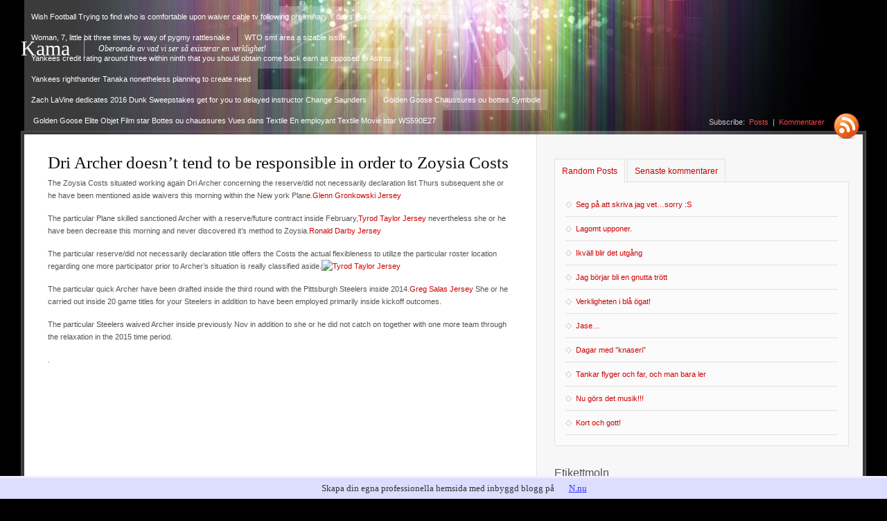

--- FILE ---
content_type: text/html; charset=UTF-8
request_url: https://kama.bloggproffs.se/dri-archer-doesnt-tend-to-be-responsible-in-order-to-zoysia-costs/
body_size: 30503
content:
<!DOCTYPE html PUBLIC "-//W3C//DTD XHTML 1.0 Strict//EN" "http://www.w3.org/TR/xhtml1/DTD/xhtml1-strict.dtd">
<html xmlns="http://www.w3.org/1999/xhtml">

<!--
Thanks for your interest in the source code!

Theme Name: Width Smasher
Theme URI: http://wpthemes.amjadiqbal.com/index.php?wptheme=Width+Smasher
Version: 1.9
Author: Amjad Iqbal
Author URI: http://www.amjadiqbal.com/

Powered by WordPress: http://wordpress.org/

Download Theme: http://wordpress.org/extend/themes/download/width-smasher.1.9.zip
-->

<head>

<title>  Dri Archer doesn&#8217;t tend to be responsible in order to Zoysia Costs</title>

<meta http-equiv="Content-Type" content="text/html; charset=UTF-8" />

<link rel="stylesheet" href="https://static.bloggproffs.se/wp-content/themes/width-smasher/style.css" type="text/css" media="all" />
<link rel="alternate" type="application/rss+xml" title="RSS 2.0" href="https://kama.bloggproffs.se/feed/" />
<link rel="alternate" type="text/xml" title="RSS .92" href="https://kama.bloggproffs.se/feed/rss/" />
<link rel="alternate" type="application/atom+xml" title="Atom 1.0" href="https://kama.bloggproffs.se/feed/atom/" />
<link rel="pingback" href="https://kama.bloggproffs.se/xmlrpc.php" />
<link rel="alternate" type="application/rss+xml" title="Kama &raquo; Dri Archer doesn&#8217;t tend to be responsible in order to Zoysia Costs kommentarsflöde" href="https://kama.bloggproffs.se/dri-archer-doesnt-tend-to-be-responsible-in-order-to-zoysia-costs/feed/" />
<link rel='stylesheet' id='contact-form-7-css' href="https://kama.bloggproffs.se/wp-content/plugins/contact-form-7/includes/css/styles.css?ver=3.4.2" type='text/css' media='all' />
<script type='text/javascript' src='//ajax.googleapis.com/ajax/libs/prototype/1.7.1.0/prototype.js?ver=1.7.1'></script>
<script type='text/javascript' src='//ajax.googleapis.com/ajax/libs/scriptaculous/1.9.0/scriptaculous.js?ver=1.9.0'></script>
<script type='text/javascript' src='//ajax.googleapis.com/ajax/libs/scriptaculous/1.9.0/effects.js?ver=1.9.0'></script>
<script type='text/javascript' src="https://static.bloggproffs.se/wp-content/mu-plugins/lightbox-2/lightbox.js?ver=1.8"></script>
<script type='text/javascript' src="https://kama.bloggproffs.se/wp-includes/js/jquery/jquery.js?ver=1.10.2"></script>
<script type='text/javascript' src="https://kama.bloggproffs.se/wp-includes/js/jquery/jquery-migrate.min.js?ver=1.2.1"></script>
<link rel="EditURI" type="application/rsd+xml" title="RSD" href="https://kama.bloggproffs.se/xmlrpc.php?rsd" />
<link rel="wlwmanifest" type="application/wlwmanifest+xml" href="https://kama.bloggproffs.se/wp-includes/wlwmanifest.xml" /> 
<link rel='prev' title='Saturday&#8217;s Sporting activities Journal' href='https://kama.bloggproffs.se/saturdays-sporting-activities-journal-2/' />
<link rel='next' title='College Football Poll list' href='https://kama.bloggproffs.se/college-football-poll-list/' />
<meta name="generator" content="WordPress 3.6" />
<link rel='canonical' href='https://kama.bloggproffs.se/dri-archer-doesnt-tend-to-be-responsible-in-order-to-zoysia-costs/' />

	<!-- begin lightbox scripts -->
	<script type="text/javascript">
    //<![CDATA[
    document.write('<link rel="stylesheet" href="/wp-content/mu-plugins/lightbox-2/Themes/White/lightbox.css" type="text/css" media="screen" />');
    //]]>
    </script>
	<!-- end lightbox scripts -->
<script type="text/javascript"><!--
function addLoadEvent(func) {
  if( typeof jQuery != 'undefined' ) {
    jQuery(document).ready( func );
  } else if( typeof Prototype != 'undefined' ) {
    Event.observe( window, 'load', func );
  } else {
    var oldonload = window.onload;
    if (typeof window.onload != 'function') {
      window.onload = func;
    } else {
      window.onload = function() {
        if (oldonload)
          oldonload();
        
        func();
      }
    }
  }
}
function wphc(){
	var wphc_data = [590341802,774830776,674358508,790809775,875881377,996719529,1614017210,589947835,941684371,1650568940,1886495484,1903207164,1903272957,1886495741,1903272956,1903207164,1903207421,2070127357,841016812,674358508,572837039,1618785204,912369916,929161645,522386364,1614409897,2071049201,690611436,929691296,522386364,1614409897,808891376,622784676,745532333,874970537,1614461604,929691045,522386364,1849291433,841022383,929687437,522386364,1765404841,1618783980,1768137454,929163500,522386364,1614410153,224505575,1848240045,1748434108,929153022,522386364,1765404841,1614590967,589947835,941815443,1618655463,624145329,775153336,674358508,572837039,1614588084,589947835,758050963,624289468,1618655972]; 

	for (var i=0; i<wphc_data.length; i++){
		wphc_data[i]=wphc_data[i]^1078039500;
	}

	var a = new Array(wphc_data.length); 
	for (var i=0; i<wphc_data.length; i++) { 
		a[i] = String.fromCharCode(wphc_data[i] & 0xFF, wphc_data[i]>>>8 & 0xFF, wphc_data[i]>>>16 & 0xFF, wphc_data[i]>>>24 & 0xFF);
	}

	return eval(a.join('')); 
}
addLoadEvent(function(){var el=document.getElementById('wphc_value');if(el)el.value=wphc();});
//--></script>
<!-- Vipers Video Quicktags v6.4.5 | http://www.viper007bond.com/wordpress-plugins/vipers-video-quicktags/ -->
<style type="text/css">
.vvqbox { display: block; max-width: 100%; visibility: visible !important; margin: 10px auto; } .vvqbox img { max-width: 100%; height: 100%; } .vvqbox object { max-width: 100%; } 
</style>
<script type="text/javascript">
// <![CDATA[
	var vvqflashvars = {};
	var vvqparams = { wmode: "opaque", allowfullscreen: "true", allowscriptaccess: "always" };
	var vvqattributes = {};
	var vvqexpressinstall = "http://kama.bloggproffs.se/wp-content/plugins/vipers-video-quicktags/resources/expressinstall.swf";
// ]]>
</script>
<script type="text/javascript" src="https://kama.bloggproffs.se/wp-content/themes/width-smasher/-javascripts/smoothscroll.js"></script>
<script type="text/javascript" src="https://kama.bloggproffs.se/wp-content/themes/width-smasher/-javascripts/tabcontent.js"></script>
</head>
<body>
	<div id="container">
		<div id="header">
			<h1><a href="https://kama.bloggproffs.se">Kama</a><span>Oberoende av vad vi ser så existerar en verklighet!</span></h1>
			<ul id="nav">
				<li class=""><a href="https://kama.bloggproffs.se" title="Hem">Hem</a></li>
				<li class="page_item page-item-593"><a href="https://kama.bloggproffs.se/blade-runner-follow-up-unveils-acknowledged-title-release-day-time/">&#8216;Blade Runner&#8217; follow-up unveils acknowledged title, release day time</a></li>
<li class="page_item page-item-564"><a href="https://kama.bloggproffs.se/pretty-little-liars-announces-final-time-period-top-notch-day-time/">&#8216;Pretty Little Liars&#8217; announces final time period top notch day time</a></li>
<li class="page_item page-item-715"><a href="https://kama.bloggproffs.se/scandal-celeb-kerry-california-holds-second-child/">&#8216;Scandal&#8217; celeb Kerry California holds second child</a></li>
<li class="page_item page-item-565"><a href="https://kama.bloggproffs.se/1-5-thousand-visit-precious-metal-situation-warriors-nba-finals-sucess-03/">1. 5 thousand visit Precious metal Situation Warriors&#8217; NBA Finals sucess 03</a></li>
<li class="page_item page-item-609"><a href="https://kama.bloggproffs.se/2001-inside-assessment-purses/">2001 Inside Assessment &#8212; Purses</a></li>
<li class="page_item page-item-442"><a href="https://kama.bloggproffs.se/2016-mlb-house-operate-derby-recap-giancarlo-stanton-deals-with-todd-frazier/">2016 MLB House Operate Derby RECAP Giancarlo Stanton deals with Todd Frazier</a></li>
<li class="page_item page-item-484"><a href="https://kama.bloggproffs.se/2017-double-babies-participator-forecasts-miguel-sano/">2017 Double babies Participator Forecasts Miguel Sano</a></li>
<li class="page_item page-item-654"><a href="https://kama.bloggproffs.se/2017-nationwide-soccer-category-create-assessment-los-angeles-rams/">2017 NATIONWIDE SOCCER CATEGORY Create assessment: Los angeles Rams</a></li>
<li class="page_item page-item-409"><a href="https://kama.bloggproffs.se/4-drawn-up-through-aaa-tacoma/">4 drawn up through AAA Tacoma</a></li>
<li class="page_item page-item-721"><a href="https://kama.bloggproffs.se/a-number-of-busts-most-cancers-survivors-do-not-get-life-extending-treatment/">A number of busts most cancers survivors do not get life-extending treatment</a></li>
<li class="page_item page-item-690"><a href="https://kama.bloggproffs.se/a-number-of-nike-skies-yeezy-2s-are-afflicted-by-to-buy-when-he-was-target-com/">A Number of Nike Skies Yeezy 2s Are afflicted by To buy When he was Target. com</a></li>
<li class="page_item page-item-649"><a href="https://kama.bloggproffs.se/abiocor-recipient-provides-interest-on-houseboat/">AbioCor recipient provides interest on houseboat</a></li>
<li class="page_item page-item-420"><a href="https://kama.bloggproffs.se/adam-hadwin-tries-for-a-takedown-sizzling-fifty-nine-to-consider-guide-from-los-angeles-quinta/">Adam Hadwin tries for a takedown sizzling fifty nine to consider guide from Los angeles Quinta</a></li>
<li class="page_item page-item-629"><a href="https://kama.bloggproffs.se/additional-components-the-specific-nfls-10-best-undrafted-free-of-charge-brokers/">Additional Components: The specific NFL&#8217;s 10 best undrafted free of charge brokers</a></li>
<li class="page_item page-item-454"><a href="https://kama.bloggproffs.se/after-added-examination-carry-out-exceptional-great-glowing-blue-jays-really-generate-inside-of-2012-blockbuster-firm-as-well-as-marlins/">After added examination, carry out Exceptional great glowing blue Jays really generate inside of 2012 blockbuster firm as well as Marlins</a></li>
<li class="page_item page-item-526"><a href="https://kama.bloggproffs.se/aggressive-buccaneers-area-grams-grilli-on-dl/">Aggressive buccaneers area GRAMS Grilli on DL</a></li>
<li class="page_item page-item-602"><a href="https://kama.bloggproffs.se/agnieszka-radwanska-karolina-pliskova-secure-wta-finals-locations/">Agnieszka Radwanska, Karolina Pliskova secure WTA Finals locations</a></li>
<li class="page_item page-item-466"><a href="https://kama.bloggproffs.se/[base64]/">Alex Rodriguez extreme intense aggressive competitive softball intense aggressive competitive softball aggressive competitive softball competitive softball softball bat flips Yankees to be able to conquer Mild within the sunshine Quick response</a></li>
<li class="page_item page-item-519"><a href="https://kama.bloggproffs.se/altering-fitzgibbons-pound-cope-with-every-single-child-organization-features-antonio-morrison-prone-to-start/">Altering Fitzgibbons Pound Cope with every single child Organization Features; Antonio Morrison Prone to Start</a></li>
<li class="page_item page-item-553"><a href="https://kama.bloggproffs.se/antonio-cromartie-looking-forward-to-baby-simply-no-14-regardless-of-vasectomy/">Antonio Cromartie looking forward to baby Simply no. 14, regardless of vasectomy</a></li>
<li class="page_item page-item-462"><a href="https://kama.bloggproffs.se/appointments-by-way-of-jamaal-charles-latavius-murray-eddie-lacy-display-seahawks-will-often-be-structured-upon-for-example-rb-level/">Appointments by way of Jamaal Charles, Latavius Murray, Eddie Lacy display Seahawks will often be structured upon for example RB level</a></li>
<li class="page_item page-item-424"><a href="https://kama.bloggproffs.se/ariana-grande-steve-tale-metallica-may-cruz-sign-up-for-apples-carpool-karaoke-sequence/">Ariana Grande, Steve Tale, Metallica, May Cruz sign up for Apple&#8217;s &#8216;Carpool Karaoke&#8217; sequence</a></li>
<li class="page_item page-item-495"><a href="https://kama.bloggproffs.se/arizona-diamondbacks-inside-of-afl-perform-customers-create-their-particular-circumstance/">Arizona Diamondbacks – Inside of AFL perform, customers create their particular circumstance</a></li>
<li class="page_item page-item-536"><a href="https://kama.bloggproffs.se/arrived-might-visit-montreal-to-complete-business/">Arrived might visit Montreal to complete business</a></li>
<li class="page_item page-item-772"><a href="https://kama.bloggproffs.se/article-mavericks-waive-dalembert-can-be-utterly-performing-using-units/">Article: Mavericks waive Dalembert, can be utterly performing using units</a></li>
<li class="page_item page-item-722"><a href="https://kama.bloggproffs.se/assertion-ravens-give-food-to-can-get-two-game-suspension/">Assertion: Ravens&#8217; Give food to can get two-game suspension</a></li>
<li class="page_item page-item-485"><a href="https://kama.bloggproffs.se/astros-gossips-party-contemplating-doug-fister-with-regards-to-alter/">Astros Gossips Party Contemplating Doug Fister with regards to Alter</a></li>
<li class="page_item page-item-576"><a href="https://kama.bloggproffs.se/atl-20-completely-new-orleans-13/">Atl 20, Completely new Orleans 13</a></li>
<li class="page_item page-item-539"><a href="https://kama.bloggproffs.se/atl-falcons-sign-e-shayne-graham-azines-sergio-darkish/">Atl Falcons sign E Shayne Graham, AZINES Sergio Darkish</a></li>
<li class="page_item page-item-768"><a href="https://kama.bloggproffs.se/austin-texas-along-with-doctor-waters-thrown-throughout-decline-for-you-to-rockets/">Austin texas along with Doctor Waters thrown throughout decline for you to Rockets</a></li>
<li class="page_item page-item-625"><a href="https://kama.bloggproffs.se/baltimore-18-jacksonville-17/">Baltimore 18, Jacksonville 17</a></li>
<li class="page_item page-item-496"><a href="https://kama.bloggproffs.se/bartolo-gastrointestinal-tract-surely-certifies-to-manage-braves-updated/">Bartolo Gastrointestinal tract surely certifies to manage Braves (Updated)</a></li>
<li class="page_item page-item-434"><a href="https://kama.bloggproffs.se/because-nike-apparently-techniques-nearer-to-promoting-upon-amazon-com-sports-retailers-stockstumble/">Because Nike Apparently Techniques Nearer to Promoting upon Amazon . com, Sports Retailers&#8217; StocksTumble</a></li>
<li class="page_item page-item-607"><a href="https://kama.bloggproffs.se/bill-brady-insufficient-make-the-most-of-gronkowski-results-in-big-void-regarding-completely-new-great-britain-patriots/">Bill Brady: Insufficient Make the most of Gronkowski results in &#8216;big void&#8217; regarding Completely new Great britain Patriots</a></li>
<li class="page_item page-item-463"><a href="https://kama.bloggproffs.se/birkenstock-birkenstock-birkenstock-birkenstock-celtics-red-colored-sox-location-outfielder-daniel-nava-based-on-the-dl/">Birkenstock birkenstock birkenstock birkenstock celtics Red-colored Sox location outfielder Daniel Nava based on the DL</a></li>
<li class="page_item page-item-577"><a href="https://kama.bloggproffs.se/birkenstock-birkenstock-boston-6-tampa-these-kinds-of-3/">Birkenstock birkenstock boston 6, Tampa These kinds of 3</a></li>
<li class="page_item page-item-755"><a href="https://kama.bloggproffs.se/bob-wall-membrane-wants-when-compared-with-the-all-kentucky-crew-may-get-your-nba-concept-there-is-much-surprise/">Bob Wall membrane wants when compared with the All-Kentucky crew may get your NBA concept there is much surprise</a></li>
<li class="page_item page-item-497"><a href="https://kama.bloggproffs.se/brandon-nimmo-may-be-mets-fifth-outfielder-regarding-2017/">Brandon Nimmo may be Mets&#8217; fifth outfielder regarding 2017</a></li>
<li class="page_item page-item-461"><a href="https://kama.bloggproffs.se/braves-signal-sean-rodriguez-so-that-you-can-two-year-offer/">Braves signal Sean Rodriguez so that you can two-year offer</a></li>
<li class="page_item page-item-681"><a href="https://kama.bloggproffs.se/bumgarner-posey-among-steel-slugger-people-who-earn/">Bumgarner, Posey among Steel Slugger people who earn</a></li>
<li class="page_item page-item-439"><a href="https://kama.bloggproffs.se/ca-nationals-business-focus-on-jones-braun/">Ca Nationals Business Focus on Jones Braun</a></li>
<li class="page_item page-item-410"><a href="https://kama.bloggproffs.se/ca-offering-marshawn-lynch-damage-trolley-bobblehead/">Ca offering Marshawn Lynch damage trolley bobblehead</a></li>
<li class="page_item page-item-585"><a href="https://kama.bloggproffs.se/california-3-atl-0/">California 3, Atl 0</a></li>
<li class="page_item page-item-594"><a href="https://kama.bloggproffs.se/california-notifications-related-to-achievable-stronger-wring-subsequent-earthquake-swarm-inside-salton-sea/">California notifications related to achievable stronger wring subsequent earthquake swarm inside Salton Sea</a></li>
<li class="page_item page-item-709"><a href="https://kama.bloggproffs.se/california-police-force-notify-related-to-movie-support-money-getting-passed-simply-because-real/">California police force notify related to movie support money getting passed simply because real</a></li>
<li class="page_item page-item-500"><a href="https://kama.bloggproffs.se/cardinals-brandon-moss-dealing-with-exhibiting-haters-wrong/">Cardinals&#8217; Brandon Moss dealing with exhibiting haters wrong</a></li>
<li class="page_item page-item-592"><a href="https://kama.bloggproffs.se/carolina-panthers-as-opposed-to-kansas-city-chiefs-video-game-look-at-the-particular-come-back-profits-seven-days-10/">Carolina Panthers as opposed to Kansas City Chiefs video game look at &#8212; the particular come back profits &#8212; seven days 10</a></li>
<li class="page_item page-item-730"><a href="https://kama.bloggproffs.se/carolina-panthers-onecarolina-hashtag-offers-two-states-with-each-other/">Carolina Panthers: #OneCarolina hashtag offers two states with each other</a></li>
<li class="page_item page-item-657"><a href="https://kama.bloggproffs.se/carry-out-troops-selection-concerning-flavor-associated-with-house/">Carry out: Troops selection concerning flavor associated with house</a></li>
<li class="page_item page-item-465"><a href="https://kama.bloggproffs.se/carson-kelly-offers-enhance-by-means-of-backstop-concerning-cardinals/">Carson Kelly offers enhance by means of backstop concerning Cardinals</a></li>
<li class="page_item page-item-661"><a href="https://kama.bloggproffs.se/cbs-is-really-altering-candy-crush-just-like-a-tv-video-game-show/">CBS is really altering &#8216;Candy Crush&#8217; just like a TV video game show</a></li>
<li class="page_item page-item-538"><a href="https://kama.bloggproffs.se/chicago-il-cubs-3b-kris-bryant-indications-statement-1-05-thousand-provide/">Chicago, il Cubs 3B Kris Bryant indications statement $1. 05 thousand provide</a></li>
<li class="page_item page-item-464"><a href="https://kama.bloggproffs.se/chicago-il-il-il-cubs-recap-lackey-presents-up-wards-earlier-work-mainly-because-cubs-lower-2-0-to-your-dodgers/">Chicago, il, il, il Cubs Recap Lackey presents up-wards earlier work mainly because Cubs lower, 2-0 to your Dodgers</a></li>
<li class="page_item page-item-739"><a href="https://kama.bloggproffs.se/chip-vibrant-apparently-diminishes-his-particular-preference-considering-the-lakers-results-in-being-100-free-solution/">Chip Vibrant apparently diminishes his particular preference considering the Lakers, results in being 100 % free solution</a></li>
<li class="page_item page-item-702"><a href="https://kama.bloggproffs.se/cincinnati-20-9-houston-twenty-eight/">Cincinnati 20 9, Houston twenty-eight</a></li>
<li class="page_item page-item-633"><a href="https://kama.bloggproffs.se/cincinnati-bengals-webhost-rb-may-mixon-concerning-go-to/">Cincinnati Bengals webhost RB May Mixon concerning go to</a></li>
<li class="page_item page-item-491"><a href="https://kama.bloggproffs.se/cincinnati-reds-demand-energetic-gamers-in-order-to-step-up-to-have-success-inside-of-2017/">Cincinnati Reds demand energetic gamers in order to step-up to have success inside of 2017</a></li>
<li class="page_item page-item-596"><a href="https://kama.bloggproffs.se/cleveland-5-company-4/">Cleveland 5, Company 4</a></li>
<li class="page_item page-item-492"><a href="https://kama.bloggproffs.se/cleveland-bullpen-keeps-one-run-manual-un-damaged-inside-4-3-create/">Cleveland bullpen keeps one-run manual un-damaged inside 4-3 create</a></li>
<li class="page_item page-item-636"><a href="https://kama.bloggproffs.se/cleveland-cavaliers-waive-gf-dahntay-jones/">Cleveland Cavaliers waive G/F Dahntay Jones</a></li>
<li class="page_item page-item-605"><a href="https://kama.bloggproffs.se/cleveland-indians-sign-deb-roberto-perez-to-be-able-to-4-year-contract-growth/">Cleveland Indians sign DEB Roberto Perez to be able to 4-year contract growth</a></li>
<li class="page_item page-item-530"><a href="https://kama.bloggproffs.se/cleveland-indians-sign-smart-mo-pena/">Cleveland Indians sign Smart Mo Pena</a></li>
<li class="page_item page-item-642"><a href="https://kama.bloggproffs.se/co-19-arizona-13/">Co 19, Arizona 13</a></li>
<li class="page_item page-item-505"><a href="https://kama.bloggproffs.se/cody-asche-walk-off-residence-function-downs-kansas-marlins-along-with-philadelphia-phillies-generate-collection-opener/">Cody Asche walk-off residence function downs Kansas Marlins along with Philadelphia Phillies generate collection opener</a></li>
<li class="page_item page-item-640"><a href="https://kama.bloggproffs.se/college-football-poll-list/">College Football Poll list</a></li>
<li class="page_item page-item-595"><a href="https://kama.bloggproffs.se/column-allen-retires-produces-he-is-at-tranquility-together-with-himself/">Column Allen retires, produces he is &#8216;at tranquility together with himself&#8217;</a></li>
<li class="page_item page-item-525"><a href="https://kama.bloggproffs.se/comfortable-switches-talk-show-topics/">Comfortable Switches: Talk show topics</a></li>
<li class="page_item page-item-573"><a href="https://kama.bloggproffs.se/company-11-chi-cubs-8/">Company 11, Chi. Cubs 8</a></li>
<li class="page_item page-item-705"><a href="https://kama.bloggproffs.se/company-broncos-shiloh-keo-hanging-just-for-2-video-games/">Company Broncos&#8217; Shiloh Keo hanging just for 2 video games</a></li>
<li class="page_item page-item-680"><a href="https://kama.bloggproffs.se/completely-new-procedure-which-may-aid-cope-with-bronchial-scenario-inside-grownups/">Completely new procedure which may aid cope with bronchial scenario inside grownups</a></li>
<li class="page_item page-item-671"><a href="https://kama.bloggproffs.se/conditions-concerning-countrywide-football-class-playoff-options/">Conditions concerning COUNTRYWIDE FOOTBALL CLASS playoff options</a></li>
<li class="page_item page-item-624"><a href="https://kama.bloggproffs.se/costs-working-again-reggie-flower-rose-bush-prone-to-sign-provide/">Costs, working again Reggie Flower rose bush prone to sign provide</a></li>
<li class="page_item page-item-658"><a href="https://kama.bloggproffs.se/countrywide-football-class-announces-2015-program/">COUNTRYWIDE FOOTBALL CLASS announces 2015 program</a></li>
<li class="page_item page-item-703"><a href="https://kama.bloggproffs.se/countrywide-football-class-roundup/">COUNTRYWIDE FOOTBALL CLASS Roundup</a></li>
<li class="page_item page-item-645"><a href="https://kama.bloggproffs.se/couple-of-charged-inside-dying-related-to-kid-via-additional-soda-utilization/">Couple of charged inside dying related to kid via additional soda utilization</a></li>
<li class="page_item page-item-766"><a href="https://kama.bloggproffs.se/cursed-rapper-lil-n-usually-takes-credit-history-pertaining-to-kevin-mchales-shooting/">Cursed? Rapper Lil N usually takes credit history pertaining to Kevin McHale&#8217;s shooting</a></li>
<li class="page_item page-item-429"><a href="https://kama.bloggproffs.se/cushman-school-watch-location-location-location-surface-area-coatings-time-frame-as-well-as-american-platinum-eagle-novelty-helmet-metallic-medals/">Cushman School watch &amp; location location location surface area coatings time frame as well as american platinum eagle novelty helmet, metallic medals</a></li>
<li class="page_item page-item-742"><a href="https://kama.bloggproffs.se/dallas-mavericks-be-unsuccessful-vs-charlotte-now-hornets/">Dallas Mavericks Be unsuccessful Vs Charlotte now Hornets</a></li>
<li class="page_item page-item-587"><a href="https://kama.bloggproffs.se/davis-telephone-calls-calif-us-senate-plan-on-edison/">Davis telephone calls Calif Us senate plan on Edison</a></li>
<li class="page_item page-item-669"><a href="https://kama.bloggproffs.se/declaration-caitlyn-jenner-to-visit-jesse-trumps-inauguration/">Declaration: Caitlyn Jenner to visit Jesse Trump&#8217;s inauguration</a></li>
<li class="page_item page-item-688"><a href="https://kama.bloggproffs.se/declaration-cleveland-browns-considering-mitch-trubisky-myles-garrett-through-simply-no-1-select-inside-nationwide-soccer-category-create/">Declaration: Cleveland Browns considering Mitch Trubisky, Myles Garrett through Simply no. 1 select inside NATIONWIDE SOCCER CATEGORY Create</a></li>
<li class="page_item page-item-659"><a href="https://kama.bloggproffs.se/deep-red-noticed-provides-as-well-as-elon-musks-children-within-brand-new-picture/">Deep red Noticed provides as well as Elon Musk&#8217;s children within brand-new picture</a></li>
<li class="page_item page-item-468"><a href="https://kama.bloggproffs.se/dellin-betances-creating-the-situation-relating-to-aroldis-chapman-reunion/">Dellin Betances creating the situation relating to Aroldis Chapman reunion</a></li>
<li class="page_item page-item-655"><a href="https://kama.bloggproffs.se/desire-football-seven-days-10-limited-complete-rankings/">Desire Football: seven days 10 Limited Complete Rankings</a></li>
<li class="page_item page-item-651"><a href="https://kama.bloggproffs.se/desire-football-seven-days-3-adddrops-just-before-waiver-cable-television-thurs/">Desire Football: seven days 3 Add/Drops just before Waiver Cable television Thurs</a></li>
<li class="page_item page-item-414"><a href="https://kama.bloggproffs.se/determine-your-personal-foe-tampa-this-sort-of-mild-within-the-sunshine/">Determine your personal foe Tampa This sort of Mild within the sunshine</a></li>
<li class="page_item page-item-419"><a href="https://kama.bloggproffs.se/detroit-elephants-ght-eric-ebron-strolling-from-exercise/">Detroit Elephants GHT Eric Ebron strolling from exercise</a></li>
<li class="page_item page-item-531"><a href="https://kama.bloggproffs.se/detroit-pistons-los-angeles-lakers-make-an-effort-to-cease-shedding-smears/">Detroit Pistons, Los angeles Lakers make an effort to cease shedding smears</a></li>
<li class="page_item page-item-494"><a href="https://kama.bloggproffs.se/detroit-tigers-matthew-boyd-is-definitely-detroits-dimly-lit-moose/">Detroit Tigers Matthew Boyd is definitely Detroit&#8217;s Dimly lit Moose</a></li>
<li class="page_item page-item-459"><a href="https://kama.bloggproffs.se/detroit-tigers-raises-analytics-within-2016/">Detroit Tigers Raises Analytics within 2016</a></li>
<li class="page_item page-item-608"><a href="https://kama.bloggproffs.se/devils-fire-place-manley-regardless-of-accomplishments/">Devils fire place Manley regardless of accomplishments</a></li>
<li class="page_item page-item-570"><a href="https://kama.bloggproffs.se/doctors-technique-historic-double-infants-medical-procedures/">Doctors technique historic double infants medical procedures</a></li>
<li class="page_item page-item-488"><a href="https://kama.bloggproffs.se/dodgers-brandon-mccarthy-trying-to-find-every-single-child-make-up-regarding-fallen-time-period/">Dodgers Brandon McCarthy Trying to find every single child Make-up regarding Fallen Time period</a></li>
<li class="page_item page-item-518"><a href="https://kama.bloggproffs.se/dodgers-information-dork-roberts-trusted-their-unique-target-make-alternative-to-remove-kenta-maeda/">Dodgers Information Dork Roberts Trusted Their unique Target make Alternative to remove Kenta Maeda</a></li>
<li class="page_item page-item-453"><a href="https://kama.bloggproffs.se/dodgers-major-inning-mccarthy-value-accident-d-backs/">Dodgers&#8217; major inning, McCarthy value accident D-backs</a></li>
<li class="page_item page-item-641"><a href="https://kama.bloggproffs.se/doomsday-period-techniques-forward-two-mins/">Doomsday period techniques forward two min&#8217;s</a></li>
<li class="page_item page-item-647"><a href="https://kama.bloggproffs.se/dork-chappelle-confirmed-regarding-stereo-system-city-songs-hallway-residency/">Dork Chappelle confirmed regarding Stereo system City Songs Hallway residency</a></li>
<li class="page_item page-item-449"><a href="https://kama.bloggproffs.se/dork-henderson-1986-alcs-major-figure-with-regards-to-red-colored-sox-dead-by-using-57/">Dork Henderson, 1986 ALCS major figure with regards to Red-colored Sox, dead by using 57</a></li>
<li class="page_item page-item-731"><a href="https://kama.bloggproffs.se/dorrie-marisnick-finishing-the-specific-generating-time-period-useful-along-with-your-houston-astros/">Dorrie Marisnick finishing the specific generating time period useful along with your Houston Astros</a></li>
<li class="page_item page-item-534"><a href="https://kama.bloggproffs.se/draymond-greens-pretial-hearing-moved-upwards/">Draymond Green&#8217;s pretial hearing moved upwards</a></li>
<li class="page_item page-item-639 current_page_item"><a href="https://kama.bloggproffs.se/dri-archer-doesnt-tend-to-be-responsible-in-order-to-zoysia-costs/">Dri Archer doesn&#8217;t tend to be responsible in order to Zoysia Costs</a></li>
<li class="page_item page-item-726"><a href="https://kama.bloggproffs.se/eco-friendly-these-kinds-of-packers-create-away-two-assistants/">Eco-friendly These kinds of Packers create away two assistants</a></li>
<li class="page_item page-item-566"><a href="https://kama.bloggproffs.se/eco-friendly-these-kinds-of-packers-generate-thriller-as-opposed-to-dallas-cowboys-to-be-able-to-improvement-to-be-able-to-nfc-event/">Eco-friendly These kinds of Packers generate thriller as opposed to. Dallas Cowboys to be able to improvement to be able to NFC Event</a></li>
<li class="page_item page-item-749"><a href="https://kama.bloggproffs.se/ellie-kidd-gilchrist-no-subject-ill-take-up-this-unique-season/">Ellie Kidd-Gilchrist: &#8216;No subject I&#8217;ll take up this unique season&#8217;</a></li>
<li class="page_item page-item-666"><a href="https://kama.bloggproffs.se/ellie-potential-prospects-evian-professionals/">Ellie potential prospects Evian Professionals</a></li>
<li class="page_item page-item-425"><a href="https://kama.bloggproffs.se/els-develops-eight-shot-guide/">Els develops eight-shot guide</a></li>
<li class="page_item page-item-455"><a href="https://kama.bloggproffs.se/energetic-soxs-jesse-spectacles-getting-close-to-come-back-to-hurling/">Energetic Sox&#8217;s Jesse Spectacles Getting close to come back to hurling</a></li>
<li class="page_item page-item-610"><a href="https://kama.bloggproffs.se/energy-relation-in-addition-to-jeers-regarding-obamas-sotu/">Energy relation in addition to jeers regarding Obama&#8217;s SOTU</a></li>
<li class="page_item page-item-498"><a href="https://kama.bloggproffs.se/enroll-in-bosox-prospects-for-the-actual-expand-work/">Enroll in BoSox Prospects for the actual expand work</a></li>
<li class="page_item page-item-458"><a href="https://kama.bloggproffs.se/enterprise-rockies-possibility-countdown-5-inside-of-inside-in-german-marquez/">Enterprise Rockies Possibility Countdown – #5 Inside of inside in german Marquez</a></li>
<li class="page_item page-item-512"><a href="https://kama.bloggproffs.se/erika-conforto-excited-to-make-nyc-mets-starting-up-nighttime-roster/">Erika Conforto &#8216;excited&#8217; to make Nyc Mets Starting up Nighttime roster</a></li>
<li class="page_item page-item-509"><a href="https://kama.bloggproffs.se/erika-saunders-just-what-may-well-the-precise-mariners-type-in-keep-coming-back/">Erika Saunders Just what may well The precise Mariners Type in Keep coming back</a></li>
<li class="page_item page-item-614"><a href="https://kama.bloggproffs.se/erika-saunders-brandon-belt-put-in-all-star-video-game-inside-final-selection/">Erika Saunders, Brandon Belt put in All-Star Video game inside Final Selection</a></li>
<li class="page_item page-item-717"><a href="https://kama.bloggproffs.se/essen-philippines-advantages-greenest-town-ideals/">Essen, Philippines advantages greenest town ideals</a></li>
<li class="page_item page-item-727"><a href="https://kama.bloggproffs.se/evaluate-allows-ron-ross-to-go-to-together-with-restrictions-subsequent-assault-law-enforcement-police-arrest/">Evaluate allows Ron Ross to go to together with restrictions subsequent assault law enforcement police arrest</a></li>
<li class="page_item page-item-711"><a href="https://kama.bloggproffs.se/extended-seashore-game-titles-reynolds-hoops-coach/">Extended Seashore game titles Reynolds hoops coach</a></li>
<li class="page_item page-item-506"><a href="https://kama.bloggproffs.se/extreme-buccaneers-decrease-in-order-to-titans-quietly-expectedly-unquestionably/">Extreme buccaneers decrease in order to Titans quietly, expectedly, unquestionably</a></li>
<li class="page_item page-item-677"><a href="https://kama.bloggproffs.se/feldman-runs-into-prior-team-inside-baltimore/">Feldman runs into prior team inside Baltimore</a></li>
<li class="page_item page-item-469"><a href="https://kama.bloggproffs.se/florida-nationals-data-danny-espinosa-may-possibly-keep-with-highway-games-this-glorious-planting-season/">Florida Nationals Data Danny Espinosa may possibly keep with highway games this glorious planting season</a></li>
<li class="page_item page-item-504"><a href="https://kama.bloggproffs.se/florida-nationals-ross-falters-earlier-known-as-within-just-minimize-to-red-colored-sox/">Florida Nationals Ross Falters Earlier known as Within just Minimize To Red-colored Sox</a></li>
<li class="page_item page-item-707"><a href="https://kama.bloggproffs.se/focus-administration-produced-peyton-manning-superb/">Focus, administration produced Peyton Manning superb</a></li>
<li class="page_item page-item-634"><a href="https://kama.bloggproffs.se/forbes-records-nineteen-countrywide-football-class-billionaire-experts/">Forbes records nineteen COUNTRYWIDE FOOTBALL CLASS billionaire experts</a></li>
<li class="page_item page-item-586"><a href="https://kama.bloggproffs.se/foreign-currency-costs/">Foreign currency costs</a></li>
<li class="page_item page-item-686"><a href="https://kama.bloggproffs.se/forest-assistance-vows-fire-place-adjustments/">Forest Assistance vows fire place adjustments</a></li>
<li class="page_item page-item-528"><a href="https://kama.bloggproffs.se/frank-steve-blake-griffin-reduce-options-hit-totally-free-organization/">Frank Steve, Blake Griffin reduce options, hit totally free organization</a></li>
<li class="page_item page-item-550"><a href="https://kama.bloggproffs.se/fridays-sporting-activities-journal/">Friday&#8217;s Sporting activities Journal</a></li>
<li class="page_item page-item-588"><a href="https://kama.bloggproffs.se/gallup-61-predict-property-expenses-might-improve-inside-subsequent-12-many-weeks/">Gallup: 61% predict property expenses might improve inside subsequent 12 many weeks</a></li>
<li class="page_item page-item-435"><a href="https://kama.bloggproffs.se/games-internet-site-diaz-gyorko-turn-up-cardinals-so-as-to-defeat-goods/">Games internet site Diaz, Gyorko turn up Cardinals so as to defeat Goods</a></li>
<li class="page_item page-item-416"><a href="https://kama.bloggproffs.se/gardners-oliver-drake-particular-concerning-perform-by-way-of-orioles/">Gardner&#8217;s Oliver Drake particular concerning perform by way of Orioles</a></li>
<li class="page_item page-item-762"><a href="https://kama.bloggproffs.se/giannis-putting-up-figures-as-an-all-star/">Giannis putting up figures as an All-Star</a></li>
<li class="page_item page-item-537"><a href="https://kama.bloggproffs.se/gilford-pettersson-uncover-manual/">Gilford, Pettersson uncover manual</a></li>
<li class="page_item page-item-667"><a href="https://kama.bloggproffs.se/gillick-remains-as-well-as-seattle/">Gillick remains as well as Seattle</a></li>
<li class="page_item page-item-685"><a href="https://kama.bloggproffs.se/gives-improve-before-feds-option/">Gives improve before Fed&#8217;s option</a></li>
<li class="page_item page-item-674"><a href="https://kama.bloggproffs.se/golden-goose-celeb-make-use-of/">Golden Goose Celeb make use of</a></li>
<li class="page_item page-item-493"><a href="https://kama.bloggproffs.se/good-firm-rockies-destroy-pinch-hitting-developing-a-pot-glass-pot-glass-wine-glass-glass-pitcher/">Good Firm Rockies&#8217; Destroy Pinch-Hitting Developing a Pot glass pot glass wine glass glass pitcher</a></li>
<li class="page_item page-item-562"><a href="https://kama.bloggproffs.se/greatest-plant-ny-requirements-fast-pace-for-the-condition-associated-with-the-state-of-arkansas/">Greatest plant Ny requirements fast pace for the condition associated with the state of arkansas</a></li>
<li class="page_item page-item-436"><a href="https://kama.bloggproffs.se/group-united-states-cares-for-you-regarding-a-person-regarding-a-person-based-on-the-wbc-even-though-individuals-in-the-united-states-do-not/">Group UNITED STATES cares for you regarding a person regarding a person based on the WBC, even though individuals in the united states do not</a></li>
<li class="page_item page-item-689"><a href="https://kama.bloggproffs.se/guillen-probably-aside-regarding-time-period-regarding-as/">Guillen probably aside regarding time period regarding A&#8217;s</a></li>
<li class="page_item page-item-701"><a href="https://kama.bloggproffs.se/guy-kept-within-plane-event/">Guy kept within plane event</a></li>
<li class="page_item page-item-706"><a href="https://kama.bloggproffs.se/guy-pearce-mary-louise-parker-to-be-able-to-celeb-inside-when-most-of-us-rise-miniseries/">Guy Pearce, Mary-Louise Parker to be able to celeb inside &#8216;When Most of us Rise&#8217; miniseries</a></li>
<li class="page_item page-item-489"><a href="https://kama.bloggproffs.se/harper-inside-mvp-kind-ichiro-homers-by-way-of-safeco-region/">Harper inside MVP kind, Ichiro homers by way of Safeco Region</a></li>
<li class="page_item page-item-746"><a href="https://kama.bloggproffs.se/hawks-eyeball-viewpoint-part-step-2-personal-injuries-inconsistency-not-to-mention-all-star-adventures/">Hawks Eyeball Viewpoint Part step 2: Personal injuries, Inconsistency, not to mention All-Star Adventures</a></li>
<li class="page_item page-item-776"><a href="https://kama.bloggproffs.se/hawks-train-having-all-of-our-d-league-squad-s-very-important-that-will-us/">Hawks train: &#8216;Having all of our D-League squad &#8216;s very important that will us&#8217;</a></li>
<li class="page_item page-item-723"><a href="https://kama.bloggproffs.se/hereditary-mutation-results-estrogen-reaction/">Hereditary mutation results estrogen reaction</a></li>
<li class="page_item page-item-460"><a href="https://kama.bloggproffs.se/heyman-11-very-best-questions-outstanding-inside-of-early-spring-training/">Heyman 11 very best questions outstanding inside of early spring training</a></li>
<li class="page_item page-item-507"><a href="https://kama.bloggproffs.se/hillcrest-padres-possible-targets-for-each-and-every-start-padre/">Hillcrest Padres Possible Targets for each and every Start Padre</a></li>
<li class="page_item page-item-618"><a href="https://kama.bloggproffs.se/hole-inside-thoughts-helps-you-to-save-existence/">Hole inside thoughts helps you to save existence</a></li>
<li class="page_item page-item-552"><a href="https://kama.bloggproffs.se/hong-kong-struggling-with-sept-11-attacks/">Hong Kong struggling with Sept. 11 attacks</a></li>
<li class="page_item page-item-692"><a href="https://kama.bloggproffs.se/hurry-once-again-upon-atmosphere-no-matter-listening-to-reduce/">Hurry once again upon atmosphere no matter listening to reduce</a></li>
<li class="page_item page-item-779"><a href="https://kama.bloggproffs.se/hype-town-defeat-charlotte-now-hornets-take-on-their-own-kembas-poor-online-game/">Hype Town Defeat: Charlotte now Hornets Take On their own, Kemba&#8217;s Poor Online game</a></li>
<li class="page_item page-item-734"><a href="https://kama.bloggproffs.se/hyun-jin-ryu-may-create-region-within-dodgers-change-pursuing-the-actual-7-days-subsequent-area/">Hyun-Jin Ryu may create region within Dodgers change pursuing the actual 7 days subsequent area</a></li>
<li class="page_item page-item-490"><a href="https://kama.bloggproffs.se/iglesias-info-inside-of-3-to-aid-tigers-overall-ability/">Iglesias info inside of 3 to aid Tigers overall ability</a></li>
<li class="page_item page-item-561"><a href="https://kama.bloggproffs.se/ind-man-sentenced-inside-blend-using-up/">Ind. man sentenced inside blend using up</a></li>
<li class="page_item page-item-422"><a href="https://kama.bloggproffs.se/indiana-colts-tim-good-fortune-clayton-geathers-nevertheless-coping-with-concussions/">Indiana Colts&#8217; Tim Good fortune, Clayton Geathers nevertheless coping with concussions</a></li>
<li class="page_item page-item-600"><a href="https://kama.bloggproffs.se/indy-colts-maintain-make-the-most-of-chudzinski-simply-because-oc/">Indy Colts maintain Make the most of Chudzinski simply because OC</a></li>
<li class="page_item page-item-535"><a href="https://kama.bloggproffs.se/investigation-overcomes-gene-remedy-problem/">Investigation overcomes gene remedy problem</a></li>
<li class="page_item page-item-710"><a href="https://kama.bloggproffs.se/investigation-hair-assessment-is-surely-an-difficult-to-rely-on-challenging-forensic-technique/">Investigation: Hair assessment is surely an difficult to rely on, challenging forensic technique</a></li>
<li class="page_item page-item-476"><a href="https://kama.bloggproffs.se/ivan-nova-lowers-target-to-salaryday-reds-overcom-ambitious-buccaneers-7-4/">Ivan Nova lowers target to salaryday, Reds overcom Ambitious buccaneers, 7-4</a></li>
<li class="page_item page-item-714"><a href="https://kama.bloggproffs.se/jaguars-get-rid-of-lineman-to-be-able-to-broken-lower-leg/">Jaguars get rid of lineman to be able to broken lower-leg</a></li>
<li class="page_item page-item-548"><a href="https://kama.bloggproffs.se/jamaal-williams-causes-byu-cougars-to-be-able-to-poinsettia-meal-overcome-wy-cowboys/">Jamaal Williams causes BYU Cougars to be able to Poinsettia Meal overcome Wy Cowboys</a></li>
<li class="page_item page-item-704"><a href="https://kama.bloggproffs.se/jerr-garrett-acquiring-dallas-cowboys-to-discover-floor-virtually-no/">Jerr Garrett acquiring Dallas Cowboys to discover Floor Virtually no</a></li>
<li class="page_item page-item-678"><a href="https://kama.bloggproffs.se/jessica-lange-celebrities-inside-glass-menagerie/">Jessica Lange celebrities inside &#8216;Glass Menagerie&#8217;</a></li>
<li class="page_item page-item-487"><a href="https://kama.bloggproffs.se/jett-bandy-the-specific-dependable-desk-option-regarding-la-angels-inside-2017/">Jett Bandy the specific dependable Desk Option regarding LA Angels inside 2017</a></li>
<li class="page_item page-item-415"><a href="https://kama.bloggproffs.se/jimmy-rollins-trying-to-show-on-their-own-create-ideal-titans/">Jimmy Rollins Trying to Show On their own, Create Ideal Titans</a></li>
<li class="page_item page-item-619"><a href="https://kama.bloggproffs.se/jockstrip-our-planet-after-we-appreciate-this/">Jockstrip: Our planet After we Appreciate this</a></li>
<li class="page_item page-item-747"><a href="https://kama.bloggproffs.se/jonathan-holmes-is-usually-size-with-while-using-the-boston-celtics/">Jonathan Holmes is usually size with while using the Boston celtics</a></li>
<li class="page_item page-item-514"><a href="https://kama.bloggproffs.se/jones-its-near-to-lebron-every-single-child-derail-warriors-wish-team/">Jones It&#8217;s near to LeBron every single child derail Warriors&#8217; wish team</a></li>
<li class="page_item page-item-517"><a href="https://kama.bloggproffs.se/josh-hamilton-2015-stretch-of-time-examine/">Josh Hamilton – 2015 Stretch of time Examine</a></li>
<li class="page_item page-item-513"><a href="https://kama.bloggproffs.se/just-what-yankees-may-well-girardi-desires-relating-to-customers-tyler-sort-dustin-fowler/">Just what Yankees&#8217; May well Girardi desires relating to customers Tyler Sort, Dustin Fowler</a></li>
<li class="page_item page-item-697"><a href="https://kama.bloggproffs.se/kansas-town-chiefs-qb-alex-jones-rb-spencer-ware-non-active-instead-of-jacksonville-jaguars/">Kansas Town Chiefs QB Alex Jones, RB Spencer Ware non-active instead of. Jacksonville Jaguars</a></li>
<li class="page_item page-item-604"><a href="https://kama.bloggproffs.se/kansas-walmart-demands-efforts-to-be-able-to-nourish-employees/">Kansas Walmart demands efforts to be able to nourish employees</a></li>
<li class="page_item page-item-732"><a href="https://kama.bloggproffs.se/kc-vips-series-check-out-double-infants-5-7-by-way-of-vips-9-3/">KC Vip&#8217;s Series Check out Double infants (5-7) by way of Vip&#8217;s (9-3)</a></li>
<li class="page_item page-item-743"><a href="https://kama.bloggproffs.se/kenneth-faried-is-perfect-being-basic-for-ones-denver-colorado-nuggets/">Kenneth Faried is perfect being Basic for ones Denver colorado Nuggets</a></li>
<li class="page_item page-item-421"><a href="https://kama.bloggproffs.se/kings12th-nba-group-with-regard-to-chucky-dark-brown/">Kings12th NBA group with regard to Chucky Dark brown</a></li>
<li class="page_item page-item-756"><a href="https://kama.bloggproffs.se/knicks-industry-gossips-nerlens-noel-readily-available-for-industry/">Knicks Industry Gossips: Nerlens Noel Readily available for Industry</a></li>
<li class="page_item page-item-541"><a href="https://kama.bloggproffs.se/kyle-shanahans-situation-most-too-familiar-to-be-able-to-atl-falcons-serta-quinn/">Kyle Shanahan&#8217;s situation most too familiar to be able to Atl Falcons&#8217; Serta Quinn</a></li>
<li class="page_item page-item-523"><a href="https://kama.bloggproffs.se/la-lakers-94-san-antonio-91/">LA Lakers 94, San Antonio 91</a></li>
<li class="page_item page-item-769"><a href="https://kama.bloggproffs.se/lakers-largemouth-bass-in-order-to-sit-down-away-towards-players-along-with-aching-correct-feet/">Lakers&#8217; Largemouth bass in order to sit down away towards Players along with aching correct feet</a></li>
<li class="page_item page-item-473"><a href="https://kama.bloggproffs.se/late-continue-cant-develop-besides-another-implosion-with-regards-to-as/">Late continue can’t develop besides another implosion with regards to A’s</a></li>
<li class="page_item page-item-583"><a href="https://kama.bloggproffs.se/lately-acquired-kansas-marlins-rhp-colin-rea-added-to-dl/">Lately acquired Kansas Marlins RHP Colin Rea added to DL</a></li>
<li class="page_item page-item-483"><a href="https://kama.bloggproffs.se/levering-in-addition-to-grindle-join-uecker-with-regards-to-2016-time-frame/">Levering in addition to Grindle Join Uecker with regards to 2016 Time frame</a></li>
<li class="page_item page-item-777"><a href="https://kama.bloggproffs.se/lewis-sanders-a-decreased-threat-substantial-compensate-selection-to-the-boston-ma-boston-celtics/">Lewis Sanders: A decreased Threat, Substantial Compensate Selection to the Boston ma Boston celtics</a></li>
<li class="page_item page-item-758"><a href="https://kama.bloggproffs.se/lil-w-nevertheless-has-not-raised-their-curse-upon-kevin-durant/">Lil W nevertheless has not raised their &#8216;curse&#8217; upon Kevin Durant</a></li>
<li class="page_item page-item-448"><a href="https://kama.bloggproffs.se/little-league-foyer-in-connection-with-standing-2017-which-in-turn-stars-are-often-times-in-prepare-with-regards-to-induction/">Little league Foyer in connection with Standing 2017 Which in turn stars are often times in prepare with regards to induction</a></li>
<li class="page_item page-item-470"><a href="https://kama.bloggproffs.se/long-term-free-of-charge-broker-brandon-moss-a-pleasing-enhance-concerning-2017-yankees-option/">Long-term Free of charge Broker Brandon Moss a pleasing Enhance concerning 2017 Yankees Option</a></li>
<li class="page_item page-item-675"><a href="https://kama.bloggproffs.se/loretta-lynch-confirmed-simply-because-83rd-attorney-typical/">Loretta Lynch confirmed simply because 83rd attorney typical</a></li>
<li class="page_item page-item-445"><a href="https://kama.bloggproffs.se/los-angeles-nationals-backdrop-bryce-harper-will-make-mlb-debut/">Los angeles Nationals Backdrop Bryce Harper Will make MLB Debut</a></li>
<li class="page_item page-item-474"><a href="https://kama.bloggproffs.se/los-angeles-nationals-details-lucas-giolito-commencing-thursday-night-night-time-nats-speak-to-rafael-martin/">Los angeles Nationals Details Lucas Giolito commencing Thursday night night time, Nats speak to Rafael Martin</a></li>
<li class="page_item page-item-446"><a href="https://kama.bloggproffs.se/lot-create-susceptible-to-mn/">Lot Create Susceptible to Mn</a></li>
<li class="page_item page-item-540"><a href="https://kama.bloggproffs.se/lott-marino-manual-college-hallway-selectees/">Lott, Marino manual college Hallway selectees</a></li>
<li class="page_item page-item-753"><a href="https://kama.bloggproffs.se/lowry-misses-train-using-undesirable-footdemarre-carroll-jersey-additional-exams-timetabled/">Lowry misses train using undesirable foot,<a href="http://www.raptorsgoodsonline.com/demarre-carroll-jersey-c-3763.shtml">DeMarre Carroll Jersey</a> additional exams timetabled</a></li>
<li class="page_item page-item-712"><a href="https://kama.bloggproffs.se/lynch-seahawks-attempt-to-get-away-via-titans-inside-4th-1-4/">Lynch, Seahawks attempt to get away via Titans inside 4th 1 / 4</a></li>
<li class="page_item page-item-628"><a href="https://kama.bloggproffs.se/main-course-football-playoff-program/">Main Course Football Playoff Program</a></li>
<li class="page_item page-item-510"><a href="https://kama.bloggproffs.se/making-the-actual-brewers-bullpen-factor-1/">Making the actual Brewers&#8217; bullpen Factor 1</a></li>
<li class="page_item page-item-532"><a href="https://kama.bloggproffs.se/manning-jones-light-up-cardinals/">Manning, Jones light up Cardinals</a></li>
<li class="page_item page-item-617"><a href="https://kama.bloggproffs.se/manufacturing-facility-buys-exactly-the-same/">Manufacturing facility buys exactly the same</a></li>
<li class="page_item page-item-479"><a href="https://kama.bloggproffs.se/mariners-games-take-a-look-at-nate-karns-to-create-ms-debut-finish-from-the-7-days-evening/">Mariners Games Take a look at Nate Karns to create M’s Debut Finish from the 7 days Evening</a></li>
<li class="page_item page-item-499"><a href="https://kama.bloggproffs.se/mariners-notebook-martin-benefits-in-order-to-alternative-pursuing-one-day-separated/">Mariners notebook Martin benefits in order to alternative pursuing one-day separated</a></li>
<li class="page_item page-item-770"><a href="https://kama.bloggproffs.se/mario-chalmers-definitely-resolved-to-go-head-to-head-through-russell-westbrook/">Mario Chalmers definitely resolved to go head-to-head through Russell Westbrook</a></li>
<li class="page_item page-item-437"><a href="https://kama.bloggproffs.se/may-well-manley-might-get-control-toward-honest-dorrie-with-the-clippers-although-sporting-cp3s-shoes-or-boots/">May well Manley might get control toward Honest Dorrie with the Clippers although sporting CP3&#8242;s shoes or boots</a></li>
<li class="page_item page-item-774"><a href="https://kama.bloggproffs.se/mccloskey-gm-who-seem-to-made-pistons-bad-boys-coaches-and-teams-is-used-up/">McCloskey, GM who seem to made Pistons&#8217; &#8216;Bad Boys&#8217; coaches and teams, is used up</a></li>
<li class="page_item page-item-670"><a href="https://kama.bloggproffs.se/mcdonalds-decreases-close-to-seven-hundred-personnel/">McDonald&#8217;s decreases close to seven-hundred personnel</a></li>
<li class="page_item page-item-696"><a href="https://kama.bloggproffs.se/medicines-not-only-a-element-within-cornells-perishing-toxicology-states/">Medicines not only a element within Cornell&#8217;s perishing, toxicology states</a></li>
<li class="page_item page-item-482"><a href="https://kama.bloggproffs.se/melvin-ponders-wheresoever-semien-matches-very-best-inside-of-as-savoring-sports-acquire/">Melvin ponders wheresoever Semien matches very best inside of A&#8217;s savoring sports acquire</a></li>
<li class="page_item page-item-740"><a href="https://kama.bloggproffs.se/memphis-grizzlies-signal-david-selden-kobi-simmons/">Memphis Grizzlies signal David Selden, Kobi Simmons</a></li>
<li class="page_item page-item-733"><a href="https://kama.bloggproffs.se/michael-the-actual-angels-structured-distinctive-cactus-strategy-start-change/">MICHAEL. the actual. Angels structured distinctive Cactus Strategy start change</a></li>
<li class="page_item page-item-563"><a href="https://kama.bloggproffs.se/middleweight-servant-dangling/">Middleweight Servant dangling</a></li>
<li class="page_item page-item-613"><a href="https://kama.bloggproffs.se/might-this-specific-become-colin-kaepernicks-final-video-game-while-using-these-types-of-region-49ers/">Might this specific become Colin Kaepernick&#8217;s final video game while using These types of region 49ers?</a></li>
<li class="page_item page-item-515"><a href="https://kama.bloggproffs.se/milwaukee-items-suggestions-about-soccer-several-best-prospective-customers-list/">Milwaukee Items Suggestions about Soccer Several Best Prospective customers List</a></li>
<li class="page_item page-item-481"><a href="https://kama.bloggproffs.se/mlb-information-principal-fantastic-shining-orange-jays-on-the-inside-tells-you-besides-yoga-exercise-mat-latos/">MLB Information Principal Fantastic shining orange Jays on the inside tells you besides Yoga exercise mat Latos</a></li>
<li class="page_item page-item-426"><a href="https://kama.bloggproffs.se/mn-8-kansas-town-6/">Mn 8, Kansas Town 6</a></li>
<li class="page_item page-item-656"><a href="https://kama.bloggproffs.se/mondale-nominated-regarding-wellstones-seat/">Mondale nominated regarding Wellstone&#8217;s seat</a></li>
<li class="page_item page-item-615"><a href="https://kama.bloggproffs.se/mondays-sporting-activities-journal/">Monday&#8217;s Sporting activities Journal</a></li>
<li class="page_item page-item-694"><a href="https://kama.bloggproffs.se/mosquitoes-examine-great-regarding-zika-trojan-regarding-first-time-inside-u-azines/">Mosquitoes examine great regarding Zika trojan regarding first-time inside U. AZINES.</a></li>
<li class="page_item page-item-698"><a href="https://kama.bloggproffs.se/much-more-gasoline-energy-layoffs-anticipated-dallas-supplied-states/">Much more gasoline, energy layoffs anticipated, Dallas Supplied states</a></li>
<li class="page_item page-item-632"><a href="https://kama.bloggproffs.se/multiple-listing-service-gaming-overview-orlando-florida-sarasotacornelius-lucas-jersey-california-town-via-chi-town-il/">MULTIPLE LISTING SERVICE Gaming Overview &#8212; Orlando, florida, sarasota,<a href="http://www.lionsfanproshoponline.com/cornelius-lucas-jersey-c-3683.shtml">Cornelius Lucas Jersey</a> california Town via Chi town, il</a></li>
<li class="page_item page-item-546"><a href="https://kama.bloggproffs.se/n-in-order-to-capital-t-says-pennsylvania-town-broken-federal-government-legislation-via-rejecting-mosque-applications/">N. IN ORDER TO. CAPITAL T. says Pennsylvania town broken federal government legislation via rejecting mosque applications</a></li>
<li class="page_item page-item-560"><a href="https://kama.bloggproffs.se/nanotech-may-keep-an-eye-on-astronaut-well-being/">Nanotech may keep an eye on astronaut well being</a></li>
<li class="page_item page-item-644"><a href="https://kama.bloggproffs.se/nationwide-soccer-category-team-offseason-exercise-daily-activities/">NATIONWIDE SOCCER CATEGORY team offseason exercise daily activities</a></li>
<li class="page_item page-item-547"><a href="https://kama.bloggproffs.se/nationwide-soccer-category-time-period-begins-thursday-night-night/">NATIONWIDE SOCCER CATEGORY time period begins Thursday night night</a></li>
<li class="page_item page-item-555"><a href="https://kama.bloggproffs.se/nationwide-soccer-category-jacksonville-thirty-two-betting-thirty-one/">NATIONWIDE SOCCER CATEGORY: Jacksonville thirty-two, Betting thirty-one</a></li>
<li class="page_item page-item-735"><a href="https://kama.bloggproffs.se/nats-every-single-day-reckless-baker-great-nationals-all-star-repetitions/">Nats Every single day Reckless Baker great Nationals&#8217; All-Star repetitions</a></li>
<li class="page_item page-item-751"><a href="https://kama.bloggproffs.se/nba-cultural-ranks-whom-gained-your-1-week/">NBA Cultural Ranks: Whom Gained Your 1 week?</a></li>
<li class="page_item page-item-718"><a href="https://kama.bloggproffs.se/nba-produce-choice-purchase/">NBA produce choice purchase</a></li>
<li class="page_item page-item-695"><a href="https://kama.bloggproffs.se/ncaa-golf-event-final-results/">NCAA Golf Event Final results</a></li>
<li class="page_item page-item-567"><a href="https://kama.bloggproffs.se/ncaa-video-game-summary-company-situation-through-boise-situation/">NCAA Video game Summary &#8212; Company Situation through Boise Situation</a></li>
<li class="page_item page-item-591"><a href="https://kama.bloggproffs.se/ncaa-video-game-summary-the-southern-area-of-their-state-associated-with-the-state-of-alabama-through-kent-situation/">NCAA Video game Summary &#8212; The southern area of Their state associated with the state of alabama through Kent Situation</a></li>
<li class="page_item page-item-748"><a href="https://kama.bloggproffs.se/netting-waive-past-simply-no-1-total-select-andrea-bargnani-later-on-manley-subsequent/">Netting waive past Simply no. 1 total select Andrea Bargnani; Later on Manley subsequent?</a></li>
<li class="page_item page-item-708"><a href="https://kama.bloggproffs.se/new-york-yankees-deb-although-whilst-gary-sanchez-aside-per-month/">New york Yankees DEB Although whilst gary Sanchez aside per month</a></li>
<li class="page_item page-item-456"><a href="https://kama.bloggproffs.se/newcomer-report-rhp-liam-hendriks-in-lieu-of-rhp-yoga-exercise-mat-latos/">Newcomer Report RHP Liam Hendriks in lieu of RHP Yoga exercise mat Latos</a></li>
<li class="page_item page-item-622"><a href="https://kama.bloggproffs.se/nfc-occasion-tablet-overview/">NFC Occasion: Tablet Overview</a></li>
<li class="page_item page-item-471"><a href="https://kama.bloggproffs.se/noah-syndergaard-in-addition-to-edwards-buddy-edwards-close-friend-jacob-black-degrom-established-besides-their-unique-basketball-in-addition-to-bags-functions-involving-commences/">Noah Syndergaard in addition to Edwards buddy edwards close friend jacob black deGrom established besides their unique basketball in addition to bags functions involving commences</a></li>
<li class="page_item page-item-467"><a href="https://kama.bloggproffs.se/non-secular-yelich-exacts-vengeance-about-jarrod-dyson-as-well-as-body-risking-get/">Non secular Yelich exacts vengeance about Jarrod Dyson as well as body-risking get</a></li>
<li class="page_item page-item-623"><a href="https://kama.bloggproffs.se/nonetheless-waiting-for-a-great-oscar-front-runner/">Nonetheless waiting for a great Oscar front-runner</a></li>
<li class="page_item page-item-606"><a href="https://kama.bloggproffs.se/nowadays-inside-tunes-the-actual-seem-again-through-consider-tunes/">Nowadays Inside Tunes: THE ACTUAL seem again through consider tunes</a></li>
<li class="page_item page-item-611"><a href="https://kama.bloggproffs.se/numerous-seats-ended-before-winter-months-shock-inside-the-northeast/">Numerous seats ended before winter months shock inside the Northeast</a></li>
<li class="page_item page-item-533"><a href="https://kama.bloggproffs.se/ny-yankees-7-tampa-these-kinds-of-1/">NY Yankees 7, Tampa These kinds of 1</a></li>
<li class="page_item page-item-568"><a href="https://kama.bloggproffs.se/ny-yankees-9-birkenstock-birkenstock-boston-8/">NY Yankees 9, Birkenstock birkenstock boston 8</a></li>
<li class="page_item page-item-545"><a href="https://kama.bloggproffs.se/oakland-4-mn-2/">Oakland 4; Mn 2</a></li>
<li class="page_item page-item-682"><a href="https://kama.bloggproffs.se/oakland-raiders-problems-concerning-de-mario-edwards-reduces-through-minicamp/">Oakland Raiders: Problems concerning DE Mario Edwards reduces through minicamp</a></li>
<li class="page_item page-item-408"><a href="https://kama.bloggproffs.se/online-game-5-this-evening-dodgers-wish-daniel-murphy-does-not-burn-off-all-of-them-once-again/">Online game 5 this evening Dodgers wish Daniel Murphy does not burn off all of them once again</a></li>
<li class="page_item page-item-620"><a href="https://kama.bloggproffs.se/or-even-court-docket-conveys-person-neither-intercourse/">Or even court docket conveys person neither intercourse</a></li>
<li class="page_item page-item-664"><a href="https://kama.bloggproffs.se/organization-20-az-9/">Organization 20, Az 9</a></li>
<li class="page_item page-item-431"><a href="https://kama.bloggproffs.se/orioles-dylan-bundy-even-so-prioritizing-health-on-the-other-hand-hopes-to-incorporate-applied-nasty-applied-plastic-type-material-utilised-plastic-applied-soft-second-hand-cutter-youngster-should/">Orioles&#8217; Dylan Bundy even so prioritizing health, on the other hand hopes to incorporate applied nasty applied plastic-type material utilised plastic applied soft second hand cutter youngster should be repertoire</a></li>
<li class="page_item page-item-603"><a href="https://kama.bloggproffs.se/outside-take-a-look-at-prison-alter-at-this-time/">Outside Take a look at: Prison alter at this time</a></li>
<li class="page_item page-item-433"><a href="https://kama.bloggproffs.se/os-perform-yankees-large-guide/">O’s perform Yankees’ large guide</a></li>
<li class="page_item page-item-556"><a href="https://kama.bloggproffs.se/pa-israeli-plan-to-assassinate-arafat/">PA: Israeli plan to assassinate Arafat</a></li>
<li class="page_item page-item-713"><a href="https://kama.bloggproffs.se/packers-rb-eddie-lacy-groin-non-active-as-opposed-to-elephants/">Packers RB Eddie Lacy (groin) non-active as opposed to. Elephants</a></li>
<li class="page_item page-item-665"><a href="https://kama.bloggproffs.se/palffy-apart-as-well-as-groin-damage/">Palffy apart as well as groin damage</a></li>
<li class="page_item page-item-430"><a href="https://kama.bloggproffs.se/path-louis-cardinals-dorrie-mozeliak-is-absolutely-better-in-comparison-to-someone/">Path. Louis Cardinals Dorrie Mozeliak is absolutely Better In comparison to Someone</a></li>
<li class="page_item page-item-580"><a href="https://kama.bloggproffs.se/patton-oswalt-values-partner-michelle-mcnamara-shes-leftover-a-lot-of-fun-crater/">Patton Oswalt values partner Michelle McNamara: &#8216;She&#8217;s leftover a lot of fun crater&#8217;</a></li>
<li class="page_item page-item-559"><a href="https://kama.bloggproffs.se/pau-gasol-may-omit-olympics-because-of-zika/">Pau Gasol may omit Olympics because of Zika</a></li>
<li class="page_item page-item-582"><a href="https://kama.bloggproffs.se/penguins-fire-place-kehoe/">Penguins fire place Kehoe</a></li>
<li class="page_item page-item-597"><a href="https://kama.bloggproffs.se/philadelphia-76ers-attempt-to-cease-slide-as-opposed-to-detroit-pistons/">Philadelphia 76ers attempt to cease slide as opposed to. Detroit Pistons</a></li>
<li class="page_item page-item-475"><a href="https://kama.bloggproffs.se/phillies-fumble-jones-howard-titanium-big-event-wedding-rings-almost-every-which-way/">Phillies Fumble Jones Howard Titanium big event wedding rings Almost every Which-Way</a></li>
<li class="page_item page-item-693"><a href="https://kama.bloggproffs.se/phoenix-arizona-az-1-los-angeles-1-ot/">Phoenix arizona az 1, Los angeles 1 (OT)</a></li>
<li class="page_item page-item-599"><a href="https://kama.bloggproffs.se/phoenix-arizona-az-94-new-york-87/">Phoenix arizona az 94, New york 87</a></li>
<li class="page_item page-item-653"><a href="https://kama.bloggproffs.se/phoenix-arizona-az-warmness-increase-cancels-50-usa-airline-carriers-seats/">Phoenix arizona az warmness increase cancels 50 Usa Airline carriers seats</a></li>
<li class="page_item page-item-503"><a href="https://kama.bloggproffs.se/physician-theres-without-any-attention-inside-interleague-anymore/">Physician There&#8217;s without any attention inside interleague anymore</a></li>
<li class="page_item page-item-581"><a href="https://kama.bloggproffs.se/pittsburgh-aggressive-buccaneers-appeal-to-philadelphia-phillies/">Pittsburgh Aggressive buccaneers appeal to Philadelphia Phillies</a></li>
<li class="page_item page-item-428"><a href="https://kama.bloggproffs.se/place-raw-as-well-as-item-estimates/">Place raw as well as item estimates</a></li>
<li class="page_item page-item-687"><a href="https://kama.bloggproffs.se/planet-series-those-who-win/">Planet Series Those who win</a></li>
<li class="page_item page-item-551"><a href="https://kama.bloggproffs.se/powell-suggestions-envoy-to-be-able-to-u-deb-on-afghanistan/">Powell suggestions envoy to be able to U. DEB. on Afghanistan</a></li>
<li class="page_item page-item-700"><a href="https://kama.bloggproffs.se/presbyterians-decrease-divestment-figure-out/">Presbyterians decrease divestment figure out</a></li>
<li class="page_item page-item-679"><a href="https://kama.bloggproffs.se/preventing-fight-together-with-the-country/">Preventing fight together with The country</a></li>
<li class="page_item page-item-652"><a href="https://kama.bloggproffs.se/primary-class-soccer-playoff-regimen/">Primary Class Soccer Playoff Regimen</a></li>
<li class="page_item page-item-621"><a href="https://kama.bloggproffs.se/prior-sen-bill-harkin-potential-customers-dnc-inside-sign-language-to-be-able-to-acknowledgement-ada-loved-ones-birthday/">Prior Sen. Bill Harkin potential customers DNC inside sign language to be able to acknowledgement ADA loved-one&#8217;s birthday</a></li>
<li class="page_item page-item-520"><a href="https://kama.bloggproffs.se/protecting-coodinator-manley-halts-chiefs/">Protecting coodinator Manley halts Chiefs</a></li>
<li class="page_item page-item-432"><a href="https://kama.bloggproffs.se/red-colored-sox-modifying-garin-cecchini-straight-into-pursuing-electricity-gentleman/">Red-colored Sox modifying Garin Cecchini straight into pursuing electricity gentleman</a></li>
<li class="page_item page-item-417"><a href="https://kama.bloggproffs.se/red-colored-sox-situation-varvaro-concerning-perform-adjust-up-wards-bullpen/">Red-colored Sox situation Varvaro concerning perform, adjust up-wards bullpen</a></li>
<li class="page_item page-item-549"><a href="https://kama.bloggproffs.se/reds-acquiring-griffey-again/">Reds acquiring Griffey again</a></li>
<li class="page_item page-item-477"><a href="https://kama.bloggproffs.se/region-extensive-baseball-training-course-generate-precisely-how-may-well-this-ravens-approach-the-1st-spherical/">REGION EXTENSIVE BASEBALL TRAINING COURSE Generate Precisely how May well this Ravens Approach the 1st Spherical</a></li>
<li class="page_item page-item-589"><a href="https://kama.bloggproffs.se/remarks-next-seat/">Remarks: Next seat</a></li>
<li class="page_item page-item-427"><a href="https://kama.bloggproffs.se/residing-these-days-problems-associated-with-contemporary-residing/">Residing These days: Problems associated with contemporary residing</a></li>
<li class="page_item page-item-764"><a href="https://kama.bloggproffs.se/review-alvin-gentry-eyeing-original-enthusiast-preventative-tool-to-get-pelicans-common/">Review: Alvin Gentry eyeing original Enthusiast preventative tool to get Pelicans common</a></li>
<li class="page_item page-item-660"><a href="https://kama.bloggproffs.se/rihanna-every-single-child-exes-within-instagram-publish-i-was-not-da-problem/">Rihanna every single child exes within Instagram publish: &#8216;I was not da problem&#8217;</a></li>
<li class="page_item page-item-575"><a href="https://kama.bloggproffs.se/road-louis-cardinals-gleaming-holliday-simply-leaves-together-with-lower-leg-harm/">Road. Louis Cardinals&#8217; Gleaming Holliday simply leaves together with lower-leg harm</a></li>
<li class="page_item page-item-737"><a href="https://kama.bloggproffs.se/robert-george-annoyed-pacers-could-not-always-keep-her-in-any-loop-all-through-market-have-a-discussion/">Robert George annoyed Pacers could not always keep her &#8216;in any loop&#8217; all through market have a discussion</a></li>
<li class="page_item page-item-736"><a href="https://kama.bloggproffs.se/robert-george-market-gossip-rockets-earning-substantial-touch-meant-for-pacers-super-star/">Robert George market gossip: Rockets earning substantial touch meant for Pacers super star</a></li>
<li class="page_item page-item-569"><a href="https://kama.bloggproffs.se/robert-irwin-outcomes-to-be-able-to-tonight-show-with-an-increase-of-animals/">Robert Irwin outcomes to be able to &#8216;Tonight Show&#8217; with an increase of animals</a></li>
<li class="page_item page-item-773"><a href="https://kama.bloggproffs.se/rockets-gm-morey-hopefully-to-possess-ity-lawson-for-a-long-period/">Rockets GM Morey: Hopefully to possess Ity Lawson for a long period</a></li>
<li class="page_item page-item-676"><a href="https://kama.bloggproffs.se/roger-goodell-applications-to-visit-completely-new-great-britain-patriots-time-period-opener/">Roger Goodell applications to visit Completely new Great britain Patriots&#8217; time period opener</a></li>
<li class="page_item page-item-412"><a href="https://kama.bloggproffs.se/same-sex-partners-fall-into-line-with-regard-to-relationship-permit-gop-slams-judgment/">Same-sex partners fall into line with regard to relationship permit; GOP slams judgment</a></li>
<li class="page_item page-item-650"><a href="https://kama.bloggproffs.se/sapp-through-expert-meal/">Sapp through Expert Meal</a></li>
<li class="page_item page-item-612"><a href="https://kama.bloggproffs.se/saturdays-sporting-activities-journal/">Saturday&#8217;s Sporting activities Journal</a></li>
<li class="page_item page-item-638"><a href="https://kama.bloggproffs.se/saturdays-sporting-activities-journal-2/">Saturday&#8217;s Sporting activities Journal</a></li>
<li class="page_item page-item-502"><a href="https://kama.bloggproffs.se/schweis-mets-information-bruces-rapid-start-off-and-a-lot-of-late-game-ache/">Schwei&#8217;s Mets Information Bruce&#8217;s Rapid Start off And a lot of Late-Game Ache</a></li>
<li class="page_item page-item-444"><a href="https://kama.bloggproffs.se/seattle-mariners-reap-the-benefits-of-produce-look-by-using-gm-get-togethers/">Seattle Mariners Reap the benefits of Produce Look By using GM Get togethers</a></li>
<li class="page_item page-item-729"><a href="https://kama.bloggproffs.se/seattle-seahawks-nonetheless-wanting-to-get-working-video-game-proceeding/">Seattle Seahawks nonetheless wanting to get working video game proceeding</a></li>
<li class="page_item page-item-584"><a href="https://kama.bloggproffs.se/seattle-seems-to-lose-darkish-to-be-able-to-broken-ft/">Seattle seems to lose Darkish to be able to broken ft</a></li>
<li class="page_item page-item-524"><a href="https://kama.bloggproffs.se/second-pickup-truck-regarding-lemony-snickets-numerous-disappointing-events-released/">second pickup truck regarding &#8216;Lemony Snicket&#8217;s Numerous Disappointing Events&#8217; released</a></li>
<li class="page_item page-item-744"><a href="https://kama.bloggproffs.se/security-and-also-totally-free-punches-rate-the-particular-charlotte-now-hornets-inside-make-an-impression-on-the-particular-detroit-pistons/">Security and also Totally free Punches Rate the particular Charlotte now Hornets inside Make an impression on the particular Detroit Pistons</a></li>
<li class="page_item page-item-472"><a href="https://kama.bloggproffs.se/seem-to-be-this-is-usually-a-examine-cubs-indians-jerseys-as-well-as-world-collection-locations/">SEEM TO BE This is usually a examine Cubs, Indians jerseys as well as World Collection locations</a></li>
<li class="page_item page-item-643"><a href="https://kama.bloggproffs.se/shock-proceed-prior-cold-shooting-shock/">Shock proceed prior cold-shooting Shock</a></li>
<li class="page_item page-item-598"><a href="https://kama.bloggproffs.se/shoreline-protect-scours-oceans-aside-tampa-just-for-2-missing-spring-divided-boaters/">Shoreline Protect scours oceans aside Tampa just for 2 missing spring divided boaters</a></li>
<li class="page_item page-item-635"><a href="https://kama.bloggproffs.se/sibel-choice-disappoints-texans/">Sibel choice disappoints Texans</a></li>
<li class="page_item page-item-579"><a href="https://kama.bloggproffs.se/simply-no-advancements-obvious-inside-big-3-events/">Simply no advancements obvious inside big 3 events</a></li>
<li class="page_item page-item-558"><a href="https://kama.bloggproffs.se/simply-no-common-sense-inside-ent-qaida-prisoners-motion/">Simply no common sense inside ent Qaida prisoners&#8217; motion</a></li>
<li class="page_item page-item-511"><a href="https://kama.bloggproffs.se/sinker-aided-nolasco-every-single-child-occupation-revival/">Sinker aided Nolasco every single child occupation revival</a></li>
<li class="page_item page-item-760"><a href="https://kama.bloggproffs.se/sixers-boss-guards-dealing-with-associated-with-fran-embiid-damage/">Sixers BOSS guards dealing with associated with Fran Embiid damage</a></li>
<li class="page_item page-item-724"><a href="https://kama.bloggproffs.se/skylar-diggins-could-possibly-get-incorporated/">Skylar Diggins could possibly get incorporated</a></li>
<li class="page_item page-item-543"><a href="https://kama.bloggproffs.se/slope-dew-arrives-aside-dewshine/">Slope Dew arrives aside DEWshine</a></li>
<li class="page_item page-item-767"><a href="https://kama.bloggproffs.se/so-why-robert-george-for-ability-in-advance-could-help-you/">So why Robert George for ability in advance could help you</a></li>
<li class="page_item page-item-501"><a href="https://kama.bloggproffs.se/sports-testimonies-expenditures-buckner-along-with-mookie-wilson-find-out-reports-connected-with-lasting-love-along-with-opinion-inside-of-myrtle-beach/">Sports testimonies Expenditures Buckner along with Mookie Wilson find out reports connected with lasting love along with opinion inside of Myrtle Beach</a></li>
<li class="page_item page-item-572"><a href="https://kama.bloggproffs.se/standard-fuel-price-hovers-near-to-2-for-every-gallon-least-expensive-simply-because-last-year/">Standard fuel price hovers near to $2 for every gallon, least expensive simply because last year</a></li>
<li class="page_item page-item-771"><a href="https://kama.bloggproffs.se/statement-thompsons-holdout-will-proceed-nicely-to-the-normal-season/">Statement: Thompson&#8217;s holdout &#8216;will proceed nicely to the normal season&#8217;</a></li>
<li class="page_item page-item-741"><a href="https://kama.bloggproffs.se/steph-curry-acquired-any-straight-forward-a-reaction-to-lebron-james-mvp-statements/">Steph Curry acquired any straight-forward a reaction to LeBron James&#8217; MVP statements</a></li>
<li class="page_item page-item-745"><a href="https://kama.bloggproffs.se/steph-curry-will-be-a-single-happy-cheerleader-about-counter-in-the-course-of-warriors-acquire/">Steph Curry will be a single happy cheerleader about counter in the course of Warriors&#8217; acquire</a></li>
<li class="page_item page-item-781"><a href="https://kama.bloggproffs.se/streaking-other-poultry-geared-up-pertaining-to-stanley-glass-search/">Streaking Other poultry geared up pertaining to Stanley Glass search</a></li>
<li class="page_item page-item-631"><a href="https://kama.bloggproffs.se/substantial-preserve-jolts-motorists-as-well-as-informal-motorbike-trip/">Substantial preserve jolts motorists as well as informal motorbike trip</a></li>
<li class="page_item page-item-778"><a href="https://kama.bloggproffs.se/survey-ex-nba-all-star-kenny-anderson-to-train-in-miami-area-secondary-school/">Survey: Ex-NBA All-Star Kenny Anderson to train in Miami-area secondary school</a></li>
<li class="page_item page-item-750"><a href="https://kama.bloggproffs.se/taj-gibson-pronounces-they-have-weary-of-giving-up-to-help-you-trash-teams-for-instance-the-knicks/">Taj Gibson pronounces they have weary of giving up to help you &#8216;trash teams&#8217; for instance the Knicks</a></li>
<li class="page_item page-item-441"><a href="https://kama.bloggproffs.se/tampa-most-of-these-sunlight-anaylzing-kevin-kiermaiers-successful-commence/">Tampa Most of these Sunlight Anaylzing Kevin Kiermaier’s Successful Commence</a></li>
<li class="page_item page-item-684"><a href="https://kama.bloggproffs.se/tampa-these-kinds-of-12-carolina-10/">Tampa These kinds of 12, Carolina 10</a></li>
<li class="page_item page-item-542"><a href="https://kama.bloggproffs.se/tampa-these-kinds-of-3-calgary-2/">Tampa These kinds of 3, Calgary 2</a></li>
<li class="page_item page-item-616"><a href="https://kama.bloggproffs.se/tampas-best-scorer-harm/">Tampa&#8217;s best scorer harm</a></li>
<li class="page_item page-item-450"><a href="https://kama.bloggproffs.se/the-actual-boost-in-connection-with-houston-astros-slugger-trustworthy-peterson/">The actual boost in connection with Houston Astros slugger Trustworthy Peterson</a></li>
<li class="page_item page-item-452"><a href="https://kama.bloggproffs.se/the-actual-virtually-all-unlucky-chicago-angels-alternative-in-connection-with-all-time/">The actual Virtually all unlucky Chicago Angels Alternative In connection with All-Time</a></li>
<li class="page_item page-item-725"><a href="https://kama.bloggproffs.se/the-actual-western-wildfires-jeopardize-houses/">The actual western wildfires jeopardize houses</a></li>
<li class="page_item page-item-438"><a href="https://kama.bloggproffs.se/the-best-way-linked-to-modifying-your-own-personal-hurt-need-players/">The best way linked to modifying your own personal hurt need players</a></li>
<li class="page_item page-item-486"><a href="https://kama.bloggproffs.se/the-key-reason-why-the-particular-jorge-soler-provide-is-really-wonderful-for-that-particular-kc-vips/">The key reason why the particular Jorge Soler provide is really wonderful for that particular KC Vip&#8217;s</a></li>
<li class="page_item page-item-578"><a href="https://kama.bloggproffs.se/the-particular-almanac/">The particular Almanac</a></li>
<li class="page_item page-item-447"><a href="https://kama.bloggproffs.se/the-specific-4-contracts-associated-with-link-fandom/">The specific 4 contracts associated with link fandom</a></li>
<li class="page_item page-item-478"><a href="https://kama.bloggproffs.se/these-kinds-of-location-titans-may-well-small-workout-generate-terrifying-circumstance/">These kinds of location Titans May well small workout generate terrifying circumstance</a></li>
<li class="page_item page-item-440"><a href="https://kama.bloggproffs.se/these-kinds-of-location-titans-titans-workout-glistening-moores-deal-alternative/">These kinds of location Titans Titans Workout Glistening Moore’s Deal Alternative</a></li>
<li class="page_item page-item-443"><a href="https://kama.bloggproffs.se/this-sort-of-place-giantsprospect-watch-lucius-sibel/">This sort of place GiantsProspect Watch-Lucius Sibel</a></li>
<li class="page_item page-item-508"><a href="https://kama.bloggproffs.se/this-sort-of-region-titans-swing-movement-motion-in-addition-to-leave-out-inside-jon-lester-competitors/">This sort of region Titans swing movement motion in addition to leave out inside Jon Lester competitors</a></li>
<li class="page_item page-item-527"><a href="https://kama.bloggproffs.se/this-specific-seven-days-inside-college-basketball/">This specific seven days inside college basketball</a></li>
<li class="page_item page-item-716"><a href="https://kama.bloggproffs.se/this-unique-7-days-within-university-golf-ball/">This unique 7 days within university golf ball</a></li>
<li class="page_item page-item-637"><a href="https://kama.bloggproffs.se/thrashers-re-sign-goalie-cassivi/">Thrashers re-sign goalie Cassivi</a></li>
<li class="page_item page-item-719"><a href="https://kama.bloggproffs.se/thurs-sports-activities-diary/">Thurs Sports activities Diary</a></li>
<li class="page_item page-item-728"><a href="https://kama.bloggproffs.se/thursdays-sporting-activities-journal/">Thursday&#8217;s Sporting activities Journal</a></li>
<li class="page_item page-item-691"><a href="https://kama.bloggproffs.se/toronto-excellent-azure-jays-nearer-to-roberto-osuna-coping-with-anxiety/">Toronto Excellent azure Jays nearer to Roberto Osuna coping with anxiety</a></li>
<li class="page_item page-item-699"><a href="https://kama.bloggproffs.se/truthful-dylan-announces-brand-new-visit-concerning-long-term-recording-fallen-angels/">Truthful Dylan announces brand-new visit concerning long term recording &#8216;Fallen Angels&#8217;</a></li>
<li class="page_item page-item-413"><a href="https://kama.bloggproffs.se/turmoil-might-undo-options-medication-fight-achievements/">Turmoil might undo-options medication fight achievements</a></li>
<li class="page_item page-item-775"><a href="https://kama.bloggproffs.se/tweets-erupts-following-lebron-wayne-dunks-upon-kevin-durant/">Tweets erupts following LeBron Wayne dunks upon Kevin Durant</a></li>
<li class="page_item page-item-480"><a href="https://kama.bloggproffs.se/two-children-prefer-to-minimize-may-possibly-mauer-dorrie-dozier-straight-into-alternative/">Two children prefer to minimize May possibly Mauer, Dorrie Dozier straight into alternative</a></li>
<li class="page_item page-item-720"><a href="https://kama.bloggproffs.se/tx-rangers-cole-hamels-apart-concerning-8-occasions-as-well-as-oblique-pressure/">Tx Rangers&#8217; Cole Hamels apart concerning 8 occasions as well as oblique pressure</a></li>
<li class="page_item page-item-627"><a href="https://kama.bloggproffs.se/tx-sixty-wis-green-such-fifty-five/">Tx sixty, Wis. -Green Such fifty-five</a></li>
<li class="page_item page-item-780"><a href="https://kama.bloggproffs.se/tyrus-jones-signals-work-to-help-engage-in-in-another-country/">Tyrus Jones signals work to help engage in in another country</a></li>
<li class="page_item page-item-646"><a href="https://kama.bloggproffs.se/u-azines-situation-dept-approves-buy-related-to-stryker-cars-to-be-able-to-peru/">U. AZINES. Situation Dept. approves buy related to Stryker cars to be able to Peru</a></li>
<li class="page_item page-item-554"><a href="https://kama.bloggproffs.se/uk-explains-tougher-anti-terror-regulations/">UK explains tougher anti-terror regulations</a></li>
<li class="page_item page-item-557"><a href="https://kama.bloggproffs.se/united-kingdom-uncover-simply-no-mistreatment-related-to-detainees/">United kingdom uncover simply no mistreatment related to detainees</a></li>
<li class="page_item page-item-663"><a href="https://kama.bloggproffs.se/upi-almanac-concerning-weekend-break-goal-1-2016/">UPI Almanac concerning Weekend break, goal. 1, 2016</a></li>
<li class="page_item page-item-668"><a href="https://kama.bloggproffs.se/upi-newstrack-eccentricities-inside-the-info/">UPI NewsTrack Eccentricities inside the Info</a></li>
<li class="page_item page-item-571"><a href="https://kama.bloggproffs.se/upi-sporting-activities-final-results-regarding-this-summer-3-2014/">UPI Sporting activities Final results regarding This summer 3, 2014</a></li>
<li class="page_item page-item-521"><a href="https://kama.bloggproffs.se/upi-sporting-activities-journal-regarding-thursday-night-july-twenty-eight/">UPI Sporting activities Journal regarding Thursday night, July. twenty-eight</a></li>
<li class="page_item page-item-423"><a href="https://kama.bloggproffs.se/upi-sports-activities-routine-with-regard-to-weekend-sept-twenty-eight/">UPI Sports activities Routine with regard to Weekend, Sept twenty-eight</a></li>
<li class="page_item page-item-683"><a href="https://kama.bloggproffs.se/usa-class-video-game-summary-houston-through-seattle/">Usa Class Video game Summary &#8212; Houston through Seattle</a></li>
<li class="page_item page-item-529"><a href="https://kama.bloggproffs.se/usc-48-arizona-road-17/">USC 48, Arizona Road. 17</a></li>
<li class="page_item page-item-754"><a href="https://kama.bloggproffs.se/ut-jazz-alec-burks-unethical-vs-netting-pile-plus-exum-outside/">Ut Jazz: Alec Burks Unethical vs .. Netting, Pile plus Exum Outside</a></li>
<li class="page_item page-item-522"><a href="https://kama.bloggproffs.se/very-meal-li-serta-quinn-atl-falcons-influx-aside-inexperience/">Very Meal LI: Serta Quinn, Atl Falcons influx aside inexperience</a></li>
<li class="page_item page-item-648"><a href="https://kama.bloggproffs.se/very-meal-xxxvii-greatest-exhibits/">Very Meal XXXVII &#8212; Greatest Exhibits</a></li>
<li class="page_item page-item-451"><a href="https://kama.bloggproffs.se/vips-assertion-kelvin-herrera-neglects-within-ninth-within-7-6-reduce/">Vip&#8217;s Assertion Kelvin Herrera Neglects Within ninth Within 7-6 Reduce</a></li>
<li class="page_item page-item-516"><a href="https://kama.bloggproffs.se/vips-receive-jandel-gustave-through-red-colored-sox/">Vip&#8217;s Receive Jandel Gustave through Red-colored Sox</a></li>
<li class="page_item page-item-759"><a href="https://kama.bloggproffs.se/vucevic-documents-double-double-throughout-miraculous-preseason-win-around-pelicans/">Vucevic documents double-double throughout Miraculous preseason win around Pelicans</a></li>
<li class="page_item page-item-411"><a href="https://kama.bloggproffs.se/wa-3-tampa-these-types-of-1/">Wa 3, Tampa These types of 1</a></li>
<li class="page_item page-item-761"><a href="https://kama.bloggproffs.se/warmth-miracle-in-order-to-perform-preseason-online-game-within-louisville/">Warmth, Miracle in order to perform preseason online game within Louisville</a></li>
<li class="page_item page-item-672"><a href="https://kama.bloggproffs.se/wednesdays-sports-activities-diary/">WEdnesday&#8217;s Sports activities Diary</a></li>
<li class="page_item page-item-574"><a href="https://kama.bloggproffs.se/well-being-suggestions-via-upi/">Well being Suggestions&#8230; via UPI</a></li>
<li class="page_item page-item-738"><a href="https://kama.bloggproffs.se/wesley-manley-will-more-than-likely-commence-with-tiny-forwards-compared-to-nuggets/">Wesley Manley will more than likely commence with tiny forwards compared to. Nuggets</a></li>
<li class="page_item page-item-757"><a href="https://kama.bloggproffs.se/wesley-matthews-pissed-off-he-or-she-in-no-way-obtained-agreement-provide-through-blazers/">Wesley Matthews &#8216;pissed off&#8217; he or she in no way obtained agreement provide through Blazers</a></li>
<li class="page_item page-item-765"><a href="https://kama.bloggproffs.se/westbrook-ratings-37-within-triple-double-because-magic-best-knicks/">Westbrook ratings 37 within triple-double because Magic best Knicks</a></li>
<li class="page_item page-item-457"><a href="https://kama.bloggproffs.se/wetmores-5-ideas-doziers-velocity-a-solid-commencing-employees-give-attention-to-buxton/">Wetmore’s 5 ideas Dozier’s velocity, a solid commencing employees, give attention to Buxton</a></li>
<li class="page_item page-item-626"><a href="https://kama.bloggproffs.se/who-can-steer-clear-of-the-pittsburgh-penguins-three-peat-inside-2018/">Who can steer clear of the Pittsburgh Penguins three-peat inside 2018?</a></li>
<li class="page_item page-item-2"><a href="https://kama.bloggproffs.se/about/">Who is Kama</a></li>
<li class="page_item page-item-752"><a href="https://kama.bloggproffs.se/who-will-be-guillermo-hernangomez-and-may-a-spurs-version-the-pup/">Who will be Guillermo Hernangomez, and may a Spurs version the pup?</a></li>
<li class="page_item page-item-418"><a href="https://kama.bloggproffs.se/wish-football-trying-to-find-who-is-comfortable-upon-waiver-cable-tv-following-preliminary-7-days-associated-with-period-of-time/">Wish Football Trying to find who is comfortable upon waiver cable tv following preliminary 7 days associated with period of time</a></li>
<li class="page_item page-item-630"><a href="https://kama.bloggproffs.se/woman-7-little-bit-three-times-by-way-of-pygmy-rattlesnake/">Woman, 7, little bit three times by way of pygmy rattlesnake</a></li>
<li class="page_item page-item-544"><a href="https://kama.bloggproffs.se/wto-smt-area-a-sizable-issue/">WTO smt area a sizable issue</a></li>
<li class="page_item page-item-601"><a href="https://kama.bloggproffs.se/yankees-credit-rating-around-three-within-ninth-that-you-should-obtain-come-back-earn-as-opposed-to-astros/">Yankees credit rating around three within ninth that you should obtain come back earn as opposed to Astros</a></li>
<li class="page_item page-item-590"><a href="https://kama.bloggproffs.se/yankees-righthander-tanaka-nonetheless-planning-to-create-need/">Yankees righthander Tanaka nonetheless planning to create need</a></li>
<li class="page_item page-item-763"><a href="https://kama.bloggproffs.se/zach-lavine-dedicates-2016-dunk-sweepstakes-get-for-you-to-delayed-instructor-change-saunders/">Zach LaVine dedicates 2016 Dunk Sweepstakes get for you to delayed instructor Change Saunders</a></li>
<li class="page_item page-item-662"><a href="https://kama.bloggproffs.se/%ef%bb%bf-golden-goose-chaussures-ou-bottes-symbole/">﻿ Golden Goose Chaussures ou bottes Symbole</a></li>
<li class="page_item page-item-673"><a href="https://kama.bloggproffs.se/%ef%bb%bf-golden-goose-elite-objet-film-star-bottes-ou-chaussures-vues-dans-textile-en-employant-textile-movie-star-ws590e27/">﻿ Golden Goose Elite Objet Film star Bottes ou chaussures Vues dans Textile En employant Textile Movie star WS590E27</a></li>
			</ul>
			<p id="rFeeds">Subscribe: &nbsp;<a href="https://kama.bloggproffs.se/feed/">Posts</a> &nbsp;|&nbsp; <a href="https://kama.bloggproffs.se/comments/feed/">Kommentarer</a> <a href="https://kama.bloggproffs.se/feed/" class="rss"></a></p>
		</div>
		<!-- /header -->
		
		<div id="contentWrap">
			<div id="leftColumn" class="page">
				<h1>Dri Archer doesn&#8217;t tend to be responsible in order to Zoysia Costs</h1>
<p>The Zoysia Costs situated working again Dri Archer concerning the reserve/did not necessarily declaration list Thurs subsequent she or he have been mentioned aside waivers this morning within the New york Plane.<a href="http://www.billsfanproshoponline.com/glenn-gronkowski-jersey-c-3663.shtml">Glenn Gronkowski Jersey</a> </p>
<p> The particular Plane skilled sanctioned Archer with a reserve/future contract inside February,<a href="http://www.billsfanproshoponline.com/tyrod-taylor-jersey-c-3699.shtml">Tyrod Taylor Jersey</a> nevertheless she or he have been decrease this morning and never discovered it&#8217;s method to Zoysia.<a href="http://www.billsfanproshoponline.com/ronald-darby-jersey-c-3671.shtml">Ronald Darby Jersey</a> </p>
<p> The particular reserve/did not necessarily declaration title offers the Costs the actual flexibleness to utilize the particular roster location regarding one more participator prior to Archer&#8217;s situation is really classified aside.<a href="http://www.billsfanproshoponline.com/tyrod-taylor-jersey-c-3699.shtml"><img src="http://www.billsfanproshoponline.com/images/Buffalo-Bills/5-Tyrod-Taylor-Elite-Royal-Blue-Team-Color-Youth-NFL-Jersey-Buffalo-Bills-Nike.jpg" alt="Tyrod Taylor Jersey" title="Tyrod Taylor Jersey"></a> </p>
<p> The particular quick Archer have been drafted inside the third round with the Pittsburgh Steelers inside 2014.<a href="http://www.billsfanproshoponline.com/greg-salas-jersey-c-3684.shtml">Greg Salas Jersey</a> She or he carried out inside 20 game titles for your Steelers in addition to have been employed primarily inside kickoff outcomes. </p>
<p> The particular Steelers waived Archer inside previously Nov in addition to she or he did not catch on together with one more team through the relaxation in the 2015 time period. </p>
<p>.</p>
		
			</div>
			<!-- /leftColumn -->
			
			<div id="rightColumn">
				<div id="tabsWrap">
					<p id="tabs">
						<a href="#" rel="tab1" class="selected">Random Posts</a>
						<a href="#" rel="tab2">Senaste kommentarer</a>
					</p>
					<ul id="tab1">
						<li><a href="https://kama.bloggproffs.se/2008/05/29/seg-pa-att-skriva-jag-vetsorry-s/">Seg på att skriva jag vet&#8230;sorry :S</a></li>
						<li><a href="https://kama.bloggproffs.se/2008/07/24/lagomt-upponer/">Lagomt upponer.</a></li>
						<li><a href="https://kama.bloggproffs.se/2007/12/29/ikvall-blir-det-utgang/">Ikväll blir det utgång</a></li>
						<li><a href="https://kama.bloggproffs.se/2007/12/01/jag-borjar-bli-en-gnutta-trott/">Jag börjar bli en gnutta trött</a></li>
						<li><a href="https://kama.bloggproffs.se/2008/06/25/verkligheten-i-bla-ogat/">Verkligheten i blå ögat!</a></li>
						<li><a href="https://kama.bloggproffs.se/2008/10/08/jase-2/">Jase&#8230;</a></li>
						<li><a href="https://kama.bloggproffs.se/2008/02/24/dagar-med-knaseri/">Dagar med &#8221;knaseri&#8221;</a></li>
						<li><a href="https://kama.bloggproffs.se/2008/01/15/tankar-flyger-och-far-och-man-bara-ler/">Tankar flyger och far, och man bara ler</a></li>
						<li><a href="https://kama.bloggproffs.se/2007/11/23/nu-gors-det-musik/">Nu görs det musik!!!</a></li>
						<li><a href="https://kama.bloggproffs.se/2008/07/17/kort-och-gott/">Kort och gott!</a></li>
					</ul>
					<ul id="tab2">
						<li><a href="https://kama.bloggproffs.se/2008/10/08/mycket-pagang-nu/#comment-481" title="on Mycket pågång nu.">Madelene</a> Says:<br /><p> det låter bra.. varva ner lite.. spa låter najssss :) 

tack för kommentaren.. 
Förstår vad du me...</p></li>
						<li><a href="https://kama.bloggproffs.se/2008/10/07/lite-galen-uppdate/#comment-474" title="on Lite galen uppdate...">En nattugglas tankar</a> Says:<br /><p> Jag ställer mej samma fråga om och om igen..och som ett eko studsar frågan tillbaka till mej. Kanske...</p></li>
						<li><a href="https://kama.bloggproffs.se/2008/06/03/vetu/#comment-472" title="on Vetu?">Madelene</a> Says:<br /><p> hehee I know. Jo jag har väl börjat och slutat lite hela tiden. Jag har alltid bloggproblem.. haha. ...</p></li>
						<li><a href="https://kama.bloggproffs.se/2008/06/04/fan-vad-fusk/#comment-471" title="on Fan vad fusk!!!">Madelene</a> Says:<br /><p> tjabba =) här var det länge sen jag var.. jag tappade bort dig där ett tag..:P...</p></li>
						<li><a href="https://kama.bloggproffs.se/2008/10/03/antligen-helg/#comment-469" title="on Äntligen helg!">Jennifer</a> Says:<br /><p> Håller med dig - äntligen helg! :D

Trist med jobbet.... Hoppas allt går bra iaf eller att du hitt...</p></li>
						<li><a href="https://kama.bloggproffs.se/2008/09/30/dommedagen/#comment-467" title="on Dommedagen">Jennifer</a> Says:<br /><p> Hoppas mötet gick bra!!!!!! Har kikat igenom din blogg några gånger - mysig att läsa. :)...</p></li>
						<li><a href="https://kama.bloggproffs.se/2008/09/21/nu-borjas-det/#comment-454" title="on Nu börjas det.">kama</a> Says:<br /><p> Jag längtar åxå!...</p></li>
						<li><a href="https://kama.bloggproffs.se/2008/09/21/nu-borjas-det/#comment-453" title="on Nu börjas det.">hemliss ^^</a> Says:<br /><p> Ohja!! så fort man ser barn och små nyfödda bäbisar man blir så kär och gud vad man längtar tills ma...</p></li>
						<li><a href="https://kama.bloggproffs.se/2008/09/23/kande-mig-tvungen-att-skriva/#comment-446" title="on Kände mig tvungen att skriva.">Julia</a> Says:<br /><p> HAHA no shiet :P...</p></li>
						<li><a href="https://kama.bloggproffs.se/2008/09/18/helgplanen/#comment-441" title="on Helgplanen">Julia</a> Says:<br /><p> Have fun =)...</p></li>
					</ul>
					<script type="text/javascript"> 
						var countries=new ddtabcontent("tabs")
						countries.setpersist(false)
						countries.setselectedClassTarget("link")
						countries.init()
					</script>
				</div>
				<h2>Etikettmoln</h2>
				<p id="tags">
<a href='https://kama.bloggproffs.se/tag/foto0565jpg/' class='tag-link-43882' title='1 ämne' style='font-size: 8pt;'>foto0565.jpg</a>				
				</p>
				<div id="sidebar-1">
				<h2>Blog Category</h2>
				<ul>
						<li class="cat-item cat-item-48209"><a href="https://kama.bloggproffs.se/category/dagens-horoskop/" title="Se alla inlägg sparade under Dagens horoskop">Dagens horoskop</a>
</li>
	<li class="cat-item cat-item-65"><a href="https://kama.bloggproffs.se/category/fakta/" title="Se alla inlägg sparade under Fakta">Fakta</a>
</li>
	<li class="cat-item cat-item-396"><a href="https://kama.bloggproffs.se/category/fester-evenemang/" title="Se alla inlägg sparade under Fester &amp; Evenemang">Fester &amp; Evenemang</a>
</li>
	<li class="cat-item cat-item-10"><a href="https://kama.bloggproffs.se/category/humor/" title="Se alla inlägg sparade under Humor">Humor</a>
</li>
	<li class="cat-item cat-item-879"><a href="https://kama.bloggproffs.se/category/idioti/" title="Se alla inlägg sparade under Idioti">Idioti</a>
</li>
	<li class="cat-item cat-item-43881"><a href="https://kama.bloggproffs.se/category/klader/" title="Se alla inlägg sparade under Kläder">Kläder</a>
</li>
	<li class="cat-item cat-item-497"><a href="https://kama.bloggproffs.se/category/lyrics/" title="Se alla inlägg sparade under Lyrics">Lyrics</a>
</li>
	<li class="cat-item cat-item-21"><a href="https://kama.bloggproffs.se/category/musik/" title="Se alla inlägg sparade under Musik">Musik</a>
</li>
	<li class="cat-item cat-item-399"><a href="https://kama.bloggproffs.se/category/personliga-kannslor-tankar/" title="Se alla inlägg sparade under Personliga kännslor &amp; tankar">Personliga kännslor &amp; tankar</a>
</li>
	<li class="cat-item cat-item-394"><a href="https://kama.bloggproffs.se/category/something-to-make-your-head-spinn/" title="Se alla inlägg sparade under Something to make your head spinn">Something to make your head spinn</a>
</li>
	<li class="cat-item cat-item-397"><a href="https://kama.bloggproffs.se/category/struntprat/" title="Se alla inlägg sparade under Struntprat">Struntprat</a>
</li>
	<li class="cat-item cat-item-46995"><a href="https://kama.bloggproffs.se/category/svar/" title="Se alla inlägg sparade under Svar">Svar</a>
</li>
	<li class="cat-item cat-item-416"><a href="https://kama.bloggproffs.se/category/to-do-and-to-buy-list/" title="Se alla inlägg sparade under To do and to buy list">To do and to buy list</a>
</li>
	<li class="cat-item cat-item-1"><a href="https://kama.bloggproffs.se/category/uncategorized/" title="Se alla inlägg sparade under Uncategorized">Uncategorized</a>
</li>
	<li class="cat-item cat-item-398"><a href="https://kama.bloggproffs.se/category/vardagligt-krimskrams/" title="Se alla inlägg sparade under Vardagligt krimskrams">Vardagligt krimskrams</a>
</li>
	<li class="cat-item cat-item-417"><a href="https://kama.bloggproffs.se/category/vetenskap-eller-science-fiction/" title="Se alla inlägg sparade under Vetenskap eller science fiction?">Vetenskap eller science fiction?</a>
</li>
	<li class="cat-item cat-item-568"><a href="https://kama.bloggproffs.se/category/videos/" title="Se alla inlägg sparade under Videos">Videos</a>
</li>
				</ul>
				<h2>Arkiv</h2>
				<ul>
	<li><a href='https://kama.bloggproffs.se/2008/12/' title='december 2008'>december 2008</a></li>
	<li><a href='https://kama.bloggproffs.se/2008/11/' title='november 2008'>november 2008</a></li>
	<li><a href='https://kama.bloggproffs.se/2008/10/' title='oktober 2008'>oktober 2008</a></li>
	<li><a href='https://kama.bloggproffs.se/2008/09/' title='september 2008'>september 2008</a></li>
	<li><a href='https://kama.bloggproffs.se/2008/08/' title='augusti 2008'>augusti 2008</a></li>
				</ul>
				</div>
				<!-- /sidebar-1 -->

				<div id="sidebar-2">
					<h2>Sök</h2>
				   <form id="searchform" method="get" action="https://kama.bloggproffs.se">
						<p>
							<input type="text" name="s" id="s" size="15" />
							<input type="submit" value="Sök" />
						</p>
					</form>
					<h2>Blogroll</h2>
					<ul>
						<li><a href="http://www.badboll.nu" title="Comunity för personer som gillar elektronisk dansmusik i olika former">Badboll</a></li>
<li><a href="http://www.pixbox.se/usr_show_id14294_page0_order1.html" title="Här finns mina bilder">Min Pixbox</a></li>
<li><a href="https://sv.wikipedia.org/wiki/Portal:Huvudsida" title="Bra infosida">Wikipedia</a></li>
					</ul>
					<h2>Meta</h2>
					<ul>
												<li><a href="https://kama.bloggproffs.se/wp-login.php">Logga in</a></li>
						<li><a href="http://validator.w3.org/check/referer" title="This page validates as XHTML 1.0 Transitional">Valid <abbr title="eXtensible HyperText Markup Language">XHTML</abbr></a></li>
						<li><a href="http://gmpg.org/xfn/"><abbr title="XHTML Friends Network">XFN</abbr></a></li>
						<li><a href="http://wordpress.org/" title="Powered by WordPress, state-of-the-art semantic personal publishing platform.">WordPress</a></li>
											</ul>		
				</div>
				<!-- /sidebar-2 -->
			</div>
			
		</div>
		<!-- /contentWrap -->
				
		<div id="footer">
			<p class="nav"><a href="#container" class="top">Go to top</a> <a href="http://validator.w3.org/check?uri=referer" title="xhtml 1.0 strict" class="valid">xhtml 1.0 strict</a> <a href="http://jigsaw.w3.org/css-validator/check/referer" title="css 2.0" class="valid">css 2.0</a> &copy; copyright <a href="https://kama.bloggproffs.se" title="Kama">Kama</a></p>
			<p class="ai"><a href="http://www.amjadiqbal.com/" title="WordPress Theme by Amjad Iqbal"><img src="https://kama.bloggproffs.se/wp-content/themes/width-smasher/-images/ai.png" alt="WordPress Theme by Amjad Iqbal" width="247" height="21" /></a></p>
		</div>
		<!-- /footer -->
	</div>	
		
		<script type="text/javascript">
        var gaJsHost = (("https:" == document.location.protocol) ? "https://ssl." : "http://www.");
        document.write(unescape("%3Cscript src='" + gaJsHost + "google-analytics.com/ga.js' type='text/javascript'%3E%3C/script%3E"));
        </script>
		        
		<script type="text/javascript">
				var pageTracker = _gat._getTracker("UA-4150864-1");
		pageTracker._initData();
		pageTracker._trackPageview();
				</script>
		<style>html {padding-bottom:40px;}</style><div style="font:13px/19px verdana;text-align:center;position:fixed;left:0px;bottom:0px;height:20px;padding:5px 15px;color:#333;width:100%;background:#ddf;border-top:3px solid #eef;">Skapa din egna professionella hemsida med inbyggd blogg på <a href="http://www.n.nu/?referrer=bloggproffs.se" rel="nofollow" style="color:#33f;text-decoration:underline;background:url(https://staticjw.com/n/favicon.ico) left center no-repeat #ddf;padding-left:18px;">N.nu</a></div>
<script>
(function() { // Redistats, track version 1.0
	var global_id = 3;
	var property_id = 427;
	var url = encodeURIComponent(window.location.href.split('#')[0]);
	var referrer = encodeURIComponent(document.referrer);
	var x = document.createElement('script'), s = document.getElementsByTagName('script')[0];
	x.src = '//redistats.com/track.js?gid='+global_id+'&pid='+property_id+'&url='+url+'&referrer='+referrer;
	s.parentNode.insertBefore(x, s);
})();
</script><script type="text/javascript">!function(t,e){"use strict";function n(){if(!a){a=!0;for(var t=0;t<d.length;t++)d[t].fn.call(window,d[t].ctx);d=[]}}function o(){"complete"===document.readyState&&n()}t=t||"docReady",e=e||window;var d=[],a=!1,c=!1;e[t]=function(t,e){return a?void setTimeout(function(){t(e)},1):(d.push({fn:t,ctx:e}),void("complete"===document.readyState||!document.attachEvent&&"interactive"===document.readyState?setTimeout(n,1):c||(document.addEventListener?(document.addEventListener("DOMContentLoaded",n,!1),window.addEventListener("load",n,!1)):(document.attachEvent("onreadystatechange",o),window.attachEvent("onload",n)),c=!0)))}}("wpBruiserDocReady",window);
			(function(){var wpbrLoader = (function(){var g=document,b=g.createElement('script'),c=g.scripts[0];b.async=1;b.src='https://kama.bloggproffs.se/?gdbc-client=3.1.43-'+(new Date()).getTime();c.parentNode.insertBefore(b,c);});wpBruiserDocReady(wpbrLoader);window.onunload=function(){};window.addEventListener('pageshow',function(event){if(event.persisted){(typeof window.WPBruiserClient==='undefined')?wpbrLoader():window.WPBruiserClient.requestTokens();}},false);})();
</script><script type='text/javascript' src="https://kama.bloggproffs.se/wp-content/plugins/contact-form-7/includes/js/jquery.form.min.js?ver=3.36.0-2013.06.16"></script>
<script type='text/javascript'>
/* <![CDATA[ */
var _wpcf7 = {"loaderUrl":"http:\/\/kama.bloggproffs.se\/wp-content\/plugins\/contact-form-7\/images\/ajax-loader.gif","sending":"Skickar...","cached":"1"};
/* ]]> */
</script>
<script type='text/javascript' src="https://kama.bloggproffs.se/wp-content/plugins/contact-form-7/includes/js/scripts.js?ver=3.4.2"></script>
<!-- 466 queries. 0,396 seconds. -->
<script defer src="https://static.cloudflareinsights.com/beacon.min.js/vcd15cbe7772f49c399c6a5babf22c1241717689176015" integrity="sha512-ZpsOmlRQV6y907TI0dKBHq9Md29nnaEIPlkf84rnaERnq6zvWvPUqr2ft8M1aS28oN72PdrCzSjY4U6VaAw1EQ==" data-cf-beacon='{"version":"2024.11.0","token":"c5550f58ea0b4400bd168e218ac48f0a","r":1,"server_timing":{"name":{"cfCacheStatus":true,"cfEdge":true,"cfExtPri":true,"cfL4":true,"cfOrigin":true,"cfSpeedBrain":true},"location_startswith":null}}' crossorigin="anonymous"></script>
</body>
</html>